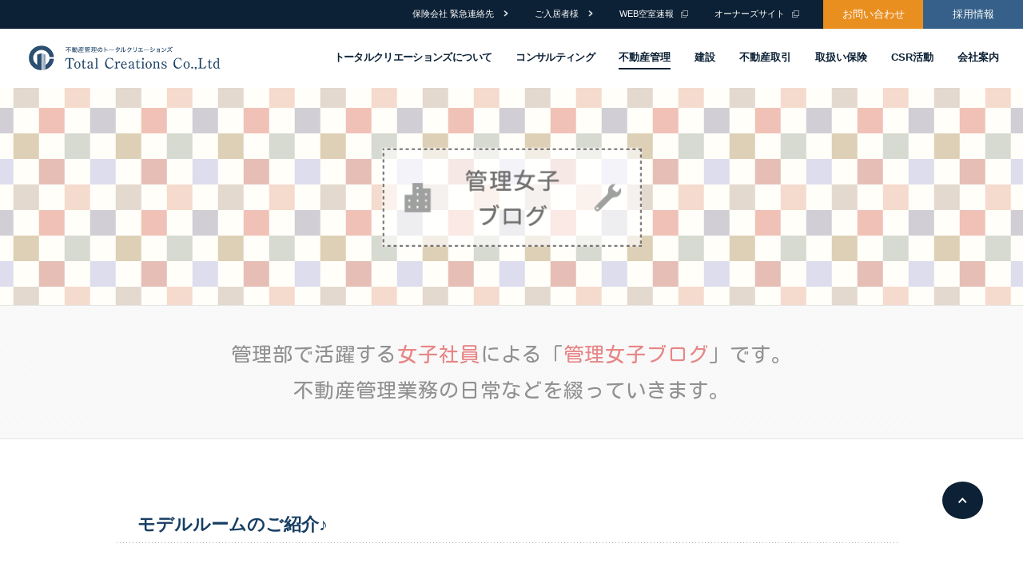

--- FILE ---
content_type: text/html; charset=UTF-8
request_url: https://www.total-jp.com/management/joshi/page/2/
body_size: 6609
content:

<!DOCTYPE html>
<html lang="ja">

<head prefix="og: http://ogp.me/ns# fb: http://ogp.me/ns/fb#">
	<meta charset="UTF-8">
	<meta http-equiv="X-UA-Compatible" content="IE=edge">
	<title>管理女子ブログ│不動産管理のトータルクリエーションズ</title>
	<meta name="description" content="管理部女子社員の日常を綴る「管理女子ブログ」です。">
	<meta name="keywords" content="不動産,不動産管理,不動産情報,管理女子,女子,女子社員,女性社員,ブログ,スタッフブログ,大阪,天満橋">
	<meta property="og:type" content="website">
<meta property="og:url" content="https://www.total-jp.com/management/joshi/">
<meta property="og:site_name" content="不動産なら株式会社トータルクリエーションズ">
<meta property="og:title" content="管理女子ブログ│不動産管理のトータルクリエーションズ">
<meta property="og:description" content="管理部女子社員の日常を綴る「管理女子ブログ」です。">
<meta property="og:image" content="https://www.total-jp.com/management/joshi/images/kanri_joshi01.jpg">
<meta property="fb:app_id" content="">

<meta name="viewport" content="width=device-width, initial-scale=1.0, minimum-scale=1.0, maximum-scale=1.0, user-scalable=no">
<meta name="format-detection" content="telephone=no,address=no,email=no">

<link rel="shortcut icon" href="/favicon.ico" type="image/vnd.microsoft.icon">
<link rel="icon" href="/favicon.ico" type="image/vnd.microsoft.icon">

<link rel="stylesheet" href="/shared/css/global.css?20191211">
<link rel="stylesheet" href="/shared/css/common.css">	<link rel="stylesheet" href="/management/joshi/css/index.css">
	<!--[if lt IE 9]><script src="/shared/js/html5shiv.js"></script><![endif]-->	<script>
  (function(i,s,o,g,r,a,m){i['GoogleAnalyticsObject']=r;i[r]=i[r]||function(){
  (i[r].q=i[r].q||[]).push(arguments)},i[r].l=1*new Date();a=s.createElement(o),
  m=s.getElementsByTagName(o)[0];a.async=1;a.src=g;m.parentNode.insertBefore(a,m)
  })(window,document,'script','https://www.google-analytics.com/analytics.js','ga');

  ga('create', 'UA-54262210-1', 'auto');
  ga('send', 'pageview');

</script>	<link href="https://fonts.googleapis.com/css?family=Kosugi+Maru&display=swap&subset=japanese" rel="stylesheet">
</head>

<body id="Management">
	<div id="Page">
		<header id="Header">
    <div class="inner">
        <div id="mobile-head">
            <h1 class="logo logo-wh"><a href="/"><img src="/shared/images/logo_wh.png" alt="不動産管理のトータルクリエーションズ"></a></h1>
            <h1 class="logo logo-nv"><a href="/"><img src="/shared/images/logo_nv.png" alt="不動産管理のトータルクリエーションズ"></a></h1>
            <div id="nav-toggle">
                <div>
                    <span></span>
                    <span></span>
                    <span></span>
                </div>
            </div>
        </div>
        <nav class="aside-pc pc-show">
            <ul class="type01">
				<li class="arrow insurance"><a href="/insurance/contact.html">保険会社 緊急連絡先</a></li>
                <li class="arrow"><a href="/occupier/" >ご入居者様</a></li>
				<li class="agentslink"><a href="javascript:void(0);" class="link">WEB空室速報</a></li>
                <li class="ownerslink"><a href="javascript:void(0);" class="link">オーナーズサイト</a></li>
            </ul>
            <ul class="type02">
                <li class="alpha"><a href="/contact/">お問い合わせ</a></li>
                <li class="mega alpha"><a href="javascript:void(0); return false;">採用情報</a>
                    <div class="mega-wrap">
                        <ul class="sub-pc">
                            <li>
                                <a href="/recruit/">
                                    <figure><img src="/shared/images/img_mega_recruit01.jpg" width="208" height="74" alt="採用情報"></figure>
                                    <p>採用情報</p>
                                </a></li>
                            <li>
                                <a href="/recruit/career.html">
                                    <figure><img src="/shared/images/img_mega_recruit02.jpg" width="208" height="74" alt="キャリア採用/募集要項"></figure>
                                    <p>キャリア採用/募集要項</p>
                                </a></li>
                            <li>
                                <a href="/recruit/fresh.html">
                                    <figure><img src="/shared/images/img_mega_recruit03.jpg" width="208" height="74" alt="新卒採用/募集要項"></figure>
                                    <p>新卒採用/募集要項</p>
                                </a></li>
                            <li>
                                <a href="/recruit/senior01.html">
                                    <figure><img src="/shared/images/img_mega_recruit04.jpg" width="208" height="74" alt="先輩社員の声 (A・Sさん)"></figure>
                                    <p>先輩社員の声 (A・Sさん)</p>
                                </a></li>
                            <li>
                                <a href="/recruit/senior02.html">
                                    <figure><img src="/shared/images/img_mega_recruit05.jpg" width="208" height="74" alt="先輩社員の声 (S・Gさん)"></figure>
                                    <p>先輩社員の声 (S・Gさん)</p>
                                </a></li>
                        </ul>
                    </div>
                </li>
            </ul>
        </nav>
        <nav id="Gnav">
            <p class="logo sp-show"><a href="/"><img src="/shared/images/logo_nv.png" alt="不動産管理のトータルクリエーションズ"></a></p>
            <ul class="nav cf">
                <li class="fix-list"><a href="/">HOME</a></li>
                <li class="nav01"><a href="/about/"><span class="shorten">トータルクリエーションズについて</span><span class="sp-show en">ABOUT</span></a></li>
                <li class="mega nav02"><a href="javascript:void(0); return false;"><span class="shorten">コンサルティング</span><span class="sp-show en">CONSULTING</span></a>
                    <div class="mega-wrap">
                        <ul class="sub-pc pc-show">
                            <li>
                                <a href="/consulting/">
                                    <figure><img src="/shared/images/img_mega_consul01.jpg" width="208" height="74" alt="コンサルティング事業部"></figure>
                                    <p>コンサルティング事業部</p>
                                </a></li>
                            <li>
                                <a href="/consulting/result.html">
                                    <figure><img src="/shared/images/img_mega_consul02.jpg" width="208" height="74" alt="コンサルティング実績"></figure>
                                    <p>コンサルティング実績</p>
                                </a></li>
                        </ul>
                    </div>
                    <ul class="sub-sp sp-show">
                        <li><a href="/consulting/">コンサルティング事業部</a></li>
                        <li><a href="/consulting/result.html">コンサルティング実績</a></li>
                    </ul>
                </li>
                <li class="mega nav03"><a href="javascript:void(0); return false;">不動産管理<span class="sp-show en">SUPPORT</span></a>
                    <div class="mega-wrap">
                        <ul class="sub-pc pc-show cf">
                            <li>
                                <a href="/management/">
                                    <figure><img src="/shared/images/img_mega_orner01.jpg" width="208" height="74" alt="トータルクリエーションズが選ばれる5つの理由"></figure>
                                    <p>トータルクリエーションズが<br>選ばれる5つの理由</p>
                                </a></li>
                            <li>
                                <a href="/management/service.html">
                                    <figure><img src="/shared/images/img_mega_orner02.jpg" width="208" height="74" alt="信頼の不動産管理"></figure>
                                    <p>信頼の不動産管理</p>
                                </a></li>
                            <li>
                                <a href="/management/result.html">
                                    <figure><img src="/shared/images/img_mega_orner03.jpg" width="208" height="74" alt="当社管理物件"></figure>
                                    <p>当社管理物件</p>
                                </a></li>
							<li>
                                <a href="/management/joshi/">
                                    <figure><img src="/shared/images/img_mega_orner04.jpg" width="208" height="74" alt="管理女子ブログ"></figure>
                                    <p>管理女子ブログ</p>
                                </a></li>
                        </ul>
                    </div>
                    <ul class="sub-sp sp-show">
                        <li><a href="/management/">トータルクリエーションズが選ばれる5つの理由</a></li>
                        <li><a href="/management/service.html">信頼の不動産管理</a></li>
                        <li><a href="/management/result.html">当社管理物件</a></li>
						<li><a href="/management/joshi/">管理女子ブログ</a></li>
                    </ul>
                </li>
                <li class="mega nav04"><a href="javascript:void(0); return false;">建設<span class="sp-show en">CONSTRUCTIOIN</span></a>
                    <div class="mega-wrap">
                        <ul class="sub-pc pc-show">
                            <li>
                                <a href="/construction/">
                                    <figure><img src="/shared/images/img_mega_construct01.jpg" width="208" height="74" alt="建設事業部"></figure>
                                    <p>建設事業部</p>
                                </a></li>
                            <li>
                                <a href="/construction/result.html">
                                    <figure><img src="/shared/images/img_mega_construct02.jpg" width="208" height="74" alt="施工実績"></figure>
                                    <p>施工実績</p>
                                </a></li>
                            <li>
                                <a href="/construction/voice/">
                                    <figure><img src="/shared/images/img_mega_construct03.jpg" width="208" height="74" alt="担当者の声"></figure>
                                    <p>担当者の声</p>
                                </a></li>
                        </ul>
                    </div>
                    <ul class="sub-sp sp-show">
                        <li><a href="/construction/">建設事業部</a></li>
                        <li><a href="/construction/result.html">施工実績</a></li>
                        <li><a href="/construction/voice/">担当者の声</a></li>
                    </ul>
                </li>
                <li class="nav05"><a href="/transaction/">不動産取引<span class="sp-show en">TRANSACTION</span></a></li>
                <li class="nav06"><a href="/insurance/">取扱い保険<span class="sp-show en">INSURANCE</span></a></li>
                <li class="nav07"><a href="/csr/">CSR活動<span class="sp-show en">CSR</span></a></li>
                <li class="mega nav08"><a href="javascript:void(0); return false;">会社案内<span class="sp-show en">COMPANY PROFILE</span></a>
                    <div class="mega-wrap">
                        <ul class="sub-pc pc-show">
                            <li>
                                <a href="/company/">
                                    <figure><img src="/shared/images/img_mega_company01.jpg" width="208" height="74" alt="会社概要"></figure>
                                    <p>会社概要</p>
                                </a></li>
                            <li>
                                <a href="/company/events/">
                                    <figure><img src="/shared/images/img_mega_company02.jpg?20211025" width="208" height="74" alt="ご案内"></figure>
                                    <p>ご案内</p>
                                </a></li>
                        </ul>
                    </div>
                    <ul class="sub-sp sp-show">
                        <li><a href="/company/">会社概要</a></li>
                        <li><a href="/company/events/">ご案内</a></li>
                    </ul>
                </li>
				<li class="nav09 sp-show arrow"><a href="/insurance/contact.html"><span class="marker">保険会社 緊急連絡先</span></a></li>
                <li class="nav09 sp-show arrow"><a href="/occupier/">ご入居者様</a></li>
                <li class="fix-list pc-show flist01 alpha"><a href="/contact/">お問い合わせ</a></li>
                <li class="fix-list pc-show flist02 mega alpha"><a href="javascript:void(0); return false;">採用情報</a>
                    <div class="mega-wrap">
                        <ul class="sub-pc rec cf">
                            <li>
                                <a href="/recruit/">
                                    <figure><img src="/shared/images/img_mega_recruit01.jpg" width="208" height="74" alt="採用情報"></figure>
                                    <p>採用情報</p>
                                </a></li>
                            <li>
                                <a href="/recruit/career.html">
                                    <figure><img src="/shared/images/img_mega_recruit02.jpg" width="208" height="74" alt="キャリア採用/募集要項"></figure>
                                    <p>キャリア採用/募集要項</p>
                                </a></li>
                            <li>
                                <a href="/recruit/fresh.html">
                                    <figure><img src="/shared/images/img_mega_recruit03.jpg" width="208" height="74" alt="新卒採用/募集要項"></figure>
                                    <p>新卒採用/募集要項</p>
                                </a></li>
                            <li>
                                <a href="/recruit/senior01.html">
                                    <figure><img src="/shared/images/img_mega_recruit04.jpg" width="208" height="74" alt="先輩社員の声 (A・Sさん)"></figure>
                                    <p>先輩社員の声 (A・Sさん)</p>
                                </a></li>
                            <li>
                                <a href="/recruit/senior02.html">
                                    <figure><img src="/shared/images/img_mega_recruit05.jpg" width="208" height="74" alt="先輩社員の声 (S・Gさん)"></figure>
                                    <p>先輩社員の声 (S・Gさん)</p>
                                </a></li>
                        </ul>
                    </div>
                </li>
            </ul>
            <div class="sp-show">
				<ul class="aside-sp cf">
					<li class="agentslink"><a href="javascript:void(0);" class="link">WEB空室速報</a></li>
					<li class="ownerslink"><a href="javascript:void(0);" class="link">オーナーズサイト</a></li>
                </ul>
                <p class="inq"><a href="/contact/">お問い合わせフォーム</a></p>
                <p class="recruit"><a href="/recruit/"><img src="/shared/images/bnr_recruit.jpg" alt="採用情報"></a></p>
            </div>
            <!-- //#gnav --></nav>
    </div>
    <div class="gnav-overlay"><!-- .gnav-overlay // --></div>
    <!-- #Header // --></header>
		<div id="Content">
			<div id="Main">
				<section class="page-ttl">
					<div class="b-wrap">
						<h1 class="pc-show"><img src="/management/joshi/images/ttl_page_pc.png" width="300" alt="管理女子"></h1>
						<h1 class="sp-show"><img src="/management/joshi/images/ttl_page_sp.png" alt=""></h1>
					</div>
				</section>
				<section class="page-lead">
					<div class="b-wrap pc-show">
						<p>管理部で活躍する<span>女子社員</span>による「<span>管理女子ブログ</span>」です。<br>不動産管理業務の日常などを綴っていきます。</p>
					</div>
					<div class="b-wrap sp-show">
						<p>当社管理部で活躍する<span>女子社員</span>による<br>「<span>管理女子ブログ</span>」です。<br>不動産管理業務の日常などを綴っていきます。</p>
					</div>
				</section>
				<div class="b-wrap">
					<div id="pmjoshi_data">
						<div class="c_mainbox">
							<h1 class="ttl01">モデルルームのご紹介♪</h1>
							<div class="c_content">
								こんにちは<img style="margin-left: 3px;margin-right: 3px;vertical-align: middle" src="https://www.total-jp.com/cms/pm/wp-content/plugins/typepad-emoji-for-tinymce/icons/09/note.gif" width="16" height="16" /><br />
<br />
まだまだ暑い日が続いていますが、体調崩されてませんでしょうか<img style="margin-left: 3px;margin-right: 3px;vertical-align: middle" src="https://www.total-jp.com/cms/pm/wp-content/plugins/typepad-emoji-for-tinymce/icons/07/wobbly.gif" width="16" height="16" /><br />
<br />
早く秋らしくなってほしいですね<img style="margin-left: 3px;margin-right: 3px;vertical-align: middle" src="https://www.total-jp.com/cms/pm/wp-content/plugins/typepad-emoji-for-tinymce/icons/08/sweat01.gif" width="16" height="16" /><br />
<br />
秋といえば食欲の秋<img style="margin-left: 3px;margin-right: 3px;vertical-align: middle" src="https://www.total-jp.com/cms/pm/wp-content/plugins/typepad-emoji-for-tinymce/icons/10/sign03.gif" width="16" height="16" />さつまいもや栗やカボチャ<img style="margin-left: 3px;margin-right: 3px;vertical-align: middle" src="https://www.total-jp.com/cms/pm/wp-content/plugins/typepad-emoji-for-tinymce/icons/10/sign03.gif" width="16" height="16" />スイーツがおいしい季節です…<img style="margin-left: 3px;margin-right: 3px;vertical-align: middle" src="https://www.total-jp.com/cms/pm/wp-content/plugins/typepad-emoji-for-tinymce/icons/07/lovely.gif" width="16" height="16" /><img style="margin-left: 3px;margin-right: 3px;vertical-align: middle" src="https://www.total-jp.com/cms/pm/wp-content/plugins/typepad-emoji-for-tinymce/icons/11/cake.gif" width="16" height="16" /><img style="margin-left: 3px;margin-right: 3px;vertical-align: middle" src="https://www.total-jp.com/cms/pm/wp-content/plugins/typepad-emoji-for-tinymce/icons/03/cafe.gif" width="16" height="16" /><br />
<br />
&nbsp;<br />
<br />
さて、今日は管理女子のお仕事を少しご紹介しちゃいます<img style="margin-left: 3px;margin-right: 3px;vertical-align: middle" src="https://www.total-jp.com/cms/pm/wp-content/plugins/typepad-emoji-for-tinymce/icons/07/happy02.gif" width="16" height="16" /><br />
<br />
管理女子では、物件を管理するチームと、入居の受付チームに分かれており、わたしは入居受付のチームで日々お仕事をしています<img style="margin-left: 3px;margin-right: 3px;vertical-align: middle" src="https://www.total-jp.com/cms/pm/wp-content/plugins/typepad-emoji-for-tinymce/icons/06/heart04.gif" width="16" height="16" /><br />
<br />
&nbsp;<br />
<br />
入居受付チームでは、入居手続きの他にも、どうすればお部屋がよりよく見えるか、お客様が興味を持ってくださるかなど、日々頭を悩ませています<img style="margin-left: 3px;margin-right: 3px;vertical-align: middle" src="https://www.total-jp.com/cms/pm/wp-content/plugins/typepad-emoji-for-tinymce/icons/07/think.gif" width="16" height="16" /><br />
<br />
&nbsp;<br />
<br />
今日は、内覧してくださるお客様がお部屋のイメージを持ちやすいよう、空室にモデル家具を置いてみました<img style="margin-left: 3px;margin-right: 3px;vertical-align: middle" src="https://www.total-jp.com/cms/pm/wp-content/plugins/typepad-emoji-for-tinymce/icons/09/shine.gif" width="16" height="16" /><br />
<br />
&nbsp;<br />
<br />
&nbsp;<br />
<br />
&nbsp;<br />
<br />
<img class="alignnone wp-image-23 size-full" src="https://www.total-jp.com/cms/pm/wp-content/uploads/sites/5/2019/11/2.jpg" alt="" width="800" height="600" /><br />
<br />
&nbsp;<br />
<br />
どうですか<img style="margin-left: 3px;margin-right: 3px;vertical-align: middle" src="https://www.total-jp.com/cms/pm/wp-content/plugins/typepad-emoji-for-tinymce/icons/10/sign03.gif" width="16" height="16" />このオシャレな感じ<img style="margin-left: 3px;margin-right: 3px;vertical-align: middle" src="https://www.total-jp.com/cms/pm/wp-content/plugins/typepad-emoji-for-tinymce/icons/06/heart04.gif" width="16" height="16" /><br />
<br />
いいですよね～住みたくなっちゃいますよね～<img style="margin-left: 3px;margin-right: 3px;vertical-align: middle" src="https://www.total-jp.com/cms/pm/wp-content/plugins/typepad-emoji-for-tinymce/icons/07/confident.gif" width="16" height="16" /><br />
<br />
このお部屋は床が茶色い落ち着いた雰囲気なので、家具も落ち着いたものをチョイスしてます。<br />
<br />
&nbsp;<br />
<br />
明るめの床のお部屋だと、こんな感じ⇓<br />
<br />
&nbsp;<br />
<br />
<img class="alignnone size-full wp-image-24" src="https://www.total-jp.com/cms/pm/wp-content/uploads/sites/5/2019/11/3.jpg" alt="" width="800" height="533" /><br />
<br />
&nbsp;<br />
<br />
&nbsp;<br />
<br />
どうですか～<img style="margin-left: 3px;margin-right: 3px;vertical-align: middle" src="https://www.total-jp.com/cms/pm/wp-content/plugins/typepad-emoji-for-tinymce/icons/10/sign02.gif" width="16" height="16" />お引越ししたくなってきましたか<img style="margin-left: 3px;margin-right: 3px;vertical-align: middle" src="https://www.total-jp.com/cms/pm/wp-content/plugins/typepad-emoji-for-tinymce/icons/10/sign02.gif" width="16" height="16" /><img style="margin-left: 3px;margin-right: 3px;vertical-align: middle" src="https://www.total-jp.com/cms/pm/wp-content/plugins/typepad-emoji-for-tinymce/icons/07/smile.gif" width="16" height="16" /><br />
<br />
わたしも自分のお部屋の模様替えの参考にしまーすっ<img style="margin-left: 3px;margin-right: 3px;vertical-align: middle" src="https://www.total-jp.com/cms/pm/wp-content/plugins/typepad-emoji-for-tinymce/icons/07/catface.gif" width="16" height="16" />笑<br />
<br />
&nbsp;<br />
<br />
こんな感じで、入居受付チームでは、最新の流行を取り入れたお部屋のデコレーションなどにも取り組んでいます<img style="margin-left: 3px;margin-right: 3px;vertical-align: middle" src="https://www.total-jp.com/cms/pm/wp-content/plugins/typepad-emoji-for-tinymce/icons/07/happy01.gif" width="16" height="16" /><br />
<br />
お引越しのご相談もお気軽にどうぞ<img style="margin-left: 3px;margin-right: 3px;vertical-align: middle" src="https://www.total-jp.com/cms/pm/wp-content/plugins/typepad-emoji-for-tinymce/icons/09/notes.gif" width="16" height="16" /><br />
<br />
&nbsp;<br />
<br />
&nbsp;<br />
<br />
&nbsp;<br />
<br />
&nbsp;<br />
<br />
最後までお読みいただきありがとうございました<img style="margin-left: 3px;margin-right: 3px;vertical-align: middle" src="https://www.total-jp.com/cms/pm/wp-content/plugins/typepad-emoji-for-tinymce/icons/06/heart02.gif" width="16" height="16" />							</div>
														<nav class="c_nav">
								<ul>
									<li class="prev"><a href="/management/joshi/page/1/" class="pc-show">PREV</a><a href="/management/joshi/page/1/" class="sp-show"><</a></li>
<li><a href="/management/joshi/page/1/" class="pc-show">1</a></li>
<li><span class="current">2</span></li>
<li><a href="/management/joshi/page/3/" class="pc-show">3</a></li>
<li><a href="/management/joshi/page/4/" class="pc-show">4</a></li>
<li><span class="dots pc-show">…</span></li>
<li><a href="/management/joshi/page/84/" class="pc-show">84</a></li>
<li class="next"><a href="/management/joshi/page/3/" class="pc-show">NEXT</a><a href="/management/joshi/page/3/" class="sp-show">></a></li>
<li class="next last"><a href="/management/joshi/page/84/" class="sp-show">>></a></li>
								</ul>
							</nav>
													</div>
					</div>
				</div>
			</div>
		</div>
		<div class="footer-inq"><div class="b-wrap">
	<p class="ttl"><img src="/shared/images/footer_ttl_contact_pc.png" width="299" height="27" alt="" class="pc-show"><img src="/shared/images/footer_ttl_contact_sp.png" alt="" class="sp-show"></p>
	<p class="txt">不動産・建築に関することは何でもお気軽にご相談ください。</p>
	<div class="tel">
        <a href="tel:0662426755">
            <p>【大阪本社】</p>
            <p class="num">06-6242-6755</p>
            <p class="call o_call sp-show">発信</p>
        </a>
        <a href="tel:0365508997">
            <p>【東京本店】</p>
            <p class="num">03-6550-8997</p>
            <p class="call t_call sp-show">発信</p>
        </a>
        <p class="time">受付時間 9:30～18:00</p>
    </div>
	<p class="inq alpha">
        <a href="/contact/">
            メールでのお問い合わせは<br>こちらのフォームから
        </a>
    </p>
	<p class="recruit alpha"><a href="/recruit/"><img src="/shared/images/bnr_recruit.jpg" alt="採用情報"></a></p>
</div></div>
		<footer id="Footer">
    <div class="footer-nav pc-show">
        <nav class="b-wrap cf">
            <div class="block">
                <p class="gap01"><a href="/about/">トータルクリエーションズについて</a></p>
                <p class="gap02"><a href="/csr/">CSR活動</a></p>
                <dl class="gap03">
                    <dt>会社案内</dt>
                    <dd><ul>
                            <li><a href="/company/">会社概要</a>
                                <ul class="child">
                                    <li><a href="/company/link.html">リンク</a></li>
                                </ul></li>
                            <li><a href="/company/events/">ご案内</a></li>
                        </ul></dd>
                </dl>
            </div>
            <div class="block">
                <dl class="gap01">
                    <dt>コンサルティング</dt>
                    <dd><ul>
                            <li><a href="/consulting/">コンサルティング事業部</a></li>
                            <li><a href="/consulting/result.html">コンサルティング実績</a></li>
                        </ul></dd>
                </dl>
                <dl class="gap02">
                    <dt>不動産管理</dt>
                    <dd><ul>
                            <li><a href="/management/">トータルクリエーションズが<br>選ばれる5つの理由</a></li>
                            <li><a href="/management/service.html">信頼の不動産管理</a></li>
                            <li><a href="/management/result.html">当社管理物件</a></li>
							<li><a href="/management/joshi/">管理女子ブログ</a></li>
                        </ul></dd>
                </dl>
                <dl class="gap03">
                    <dt>建設</dt>
                    <dd><ul>
                            <li><a href="/construction/">建設事業部</a></li>
                            <li><a href="/construction/result.html">施工実績</a></li>
                            <li><a href="/construction/voice/">担当者の声</a></li>
                        </ul></dd>
                </dl>
                <dl>
                    <dt>採用情報</dt>
                    <dd><ul>
                            <li><a href="/recruit/">採用情報</a></li>
                            <li><a href="/recruit/career.html">キャリア採用/募集要項</a></li>
                            <li><a href="/recruit/fresh.html">新卒採用/募集要項</a></li>
                            <li><a href="/recruit/senior01.html">先輩社員の声 (A・Sさん)</a></li>
                            <li><a href="/recruit/senior02.html">先輩社員の声 (S・Gさん)</a></li>
                        </ul></dd>
                </dl>
            </div>
            <div class="block block-utility">
                <p class="gap01"><a href="/transaction/">不動産取引</a></p>
                <p class="gap02"><a href="/insurance/">取扱い保険</a></p>
                <p class="gap03"><a href="/contact/">お問い合わせ</a></p>
            </div>
        </nav>
    </div>
    <div class="footer-btm">
        <div class="b-wrap">
            <nav>
                <ul>
                    <li><a href="/privacy/">個人情報取り扱いについて</a></li>
                    <li><a href="/sitemap/">サイトマップ</a></li>
					<li><a href="/insurance/contact.html">保険会社 緊急連絡先</a></li>
                    <li><a href="/occupier/">ご入居者様</a></li>
					<li class="agentslink"><a href="javascript:void(0);" class="link">WEB空室速報</a></li>
                    <li class="ownerslink"><a href="javascript:void(0);" class="link">オーナーズサイト</a></li>
                </ul>
            </nav>
            <p class="logo"><a href="/"><img src="/shared/images/logo_wh.png" alt=""></a></p>
            <p class="copy"><small>Copyright 2020 Total Creations Co.,Ltd.</small></p>
        </div>
    </div>
    <!-- #Footer // -->
</footer>
		<div id="Pagetop">
	<p class="alpha"><a href="javascript:void(0);"><img src="/shared/images/ico_pagetop.png" alt=""></a></p>
</div>
	</div>
	<script src="/shared/js/jquery-1.10.0.min.js"></script>
<script src="/shared/js/jquery.plugins.js"></script>
<script src="/shared/js/library2.0.6.js?20210922"></script>
<script src="/shared/js/velocity.min.js"></script>
<script src="/shared/js/velocity.easeplus.min.js"></script>
<script src="/shared/js/jquery.matchHeight-min.js"></script>
<script src="/shared/js/common.js?20231205"></script>
	<script>
		$(function() {
			Library.active($('#Gnav').find('.nav03'), {
				type: 'text'
			});
		});

	</script>
</body>

</html>


--- FILE ---
content_type: text/css
request_url: https://www.total-jp.com/shared/css/global.css?20191211
body_size: 6904
content:
@charset "utf-8";

/**
 *
 *  サイト共通
 *
 */

/*--------------------------------------------------------------------------
   reset
---------------------------------------------------------------------------*/

html,body,div,span,object,iframe,h1,h2,h3,h4,h5,h6,p,blockquote,pre,abbr,address,cite,code,del,dfn,em,img,ins,kbd,q,samp,small,strong,
sub,sup,var,b,i,dl,dt,dd,ol,ul,li,fieldset,form,label,legend,table,caption,tbody,tfoot,thead,tr,th,td,article,aside,canvas,details,
figcaption,figure,footer,header,hgroup,menu,nav,section,summary,time,mark,audio,video{margin:0;padding:0;border:0;outline:0;font-size:100%;vertical-align:baseline;background:transparent;}
body{line-height:0;}
article,aside,details,figcaption,figure,footer,header,hgroup,menu,nav,section{display:block;}
ol,ul{list-style:none;}
blockquote,q{quotes:none;}
blockquote:before,blockquote:after,q:before,q:after{content:'';content:none;}
a{margin:0;padding:0;font-size:100%;vertical-align:baseline;background:transparent;}
ins{background-color:#ff9;color:#000;text-decoration:none;}
mark{background-color:#ff9;color:#000;font-style:italic;font-weight:bold;}
img{border:0;vertical-align:top;}
em{font-style:italic;}
del{text-decoration:line-through;}
abbr[title],dfn[title]{border-bottom:1px dotted;cursor:help;}
table{border-collapse:collapse;border-spacing:0;}
hr{display:block;height:1px;border:0;border-top:1px solid #ccc;margin:0;padding:0;}
input,select,textarea{font-family:inherit;font-style:inherit;font-weight:inherit;font-size:100%;margin:0;padding:0;vertical-align:middle;}
input:focus,textarea:focus,select:focus{outline:none;}


/*--------------------------------------------------------------------------
   html
---------------------------------------------------------------------------*/

html{
	overflow-y: scroll;
}


/*--------------------------------------------------------------------------
   body
---------------------------------------------------------------------------*/

body{
	/*min-width: 1024px;*/
	color: #333;
	font-family: 'ヒラギノ角ゴ ProN W3',"Hiragino Kaku Gothic ProN","ヒラギノ角ゴ Pro W3","Hiragino Kaku Gothic Pro","メイリオ","Meiryo","ＭＳ Ｐゴシック","MS PGothic",Sans-Serif;
	font-size: 12px;
	font-size: 75%\9;
	line-height: 1.8;
	-webkit-text-size-adjust: 100%;
	-moz-text-size-adjust: none;
	-ms-text-size-adjust: 100%;
	text-size-adjust: 100%;
}
@media screen and (-ms-high-contrast: active),(-ms-high-contrast: none){
  body{font-size:75%;}
}


/* media query -> sp
=================================================================*/
@media screen and (max-width: 767px){
	body{
		max-width: 100%;
		min-width: 320px;
		width: auto;
		line-height: 1.5;
	}
}


/*--------------------------------------------------------------------------
   base link
---------------------------------------------------------------------------*/

a{
	outline: none;
	-webkit-tap-highlight-color: rgba(0,0,0,0);
	-webkit-transition: all .6s ease;
	transition: all .6s ease;
	-webkit-transition-property: opacity;
	transition-property: opacity;
}
a:link,
a:visited{
	color: #333;
	text-decoration: none;
}
.mode-pc a:hover{
	color: #333;
	text-decoration: none;
	outline: none;
}
a:active{
	outline: none;
}


/*--------------------------------------------------------------------------
   Container
---------------------------------------------------------------------------*/
#Page{
	min-width: 1280px;
}
#Page.fixed {
	padding-top: 110px;
}
#Index #Page.fixed {
	padding-top: 0;
}
/* media query -> sp
=================================================================*/
@media screen and (max-width: 767px){
	#Page{
		position: relative;
		min-width: 100%;
	}
}

/*--------------------------------------------------------------------------
   Header
---------------------------------------------------------------------------*/
#Header{
	width: 100%;
	min-width: 1280px;
	z-index: 99;
	position: relative;
}
#Page.fixed #Header{
	position: fixed;
	height: 72px;
	background: #173e63;
	z-index: 99;
        opacity: 0;
}

#Header .inner{
	height: 110px;
}
#Page.fixed #Header .inner{
	width: 1110px;
	height: auto;
	margin: 0 auto;
}

/* media query -> sp
=================================================================*/
@media screen and (max-width: 767px){
	#Header{
		min-width: 100%;
	}
	#Page.fixed #Header{
		position: static;
	}

	#Header .inner{
		position: relative;
		top: inherit;
		left: inherit;
		width: auto;
		height: 51px;
		margin-left: 0;
		background: #173e63;
	}
	.normal #Header{
		height: 72px;
	}
}


/* ページヘッダnavi（PCのみ）
-----------------------------------------------------------------*/
#Header .aside-pc{
	position: relative;
	height: 36px;
	background: #0c2135;
	color: #fff;
}
#Page.fixed #Header .aside-pc{
	display: none;
}
#Header .aside-pc .type01 li{
	display: inline-block;
}
#Header .aside-pc .type01{
	text-align: right;
	margin-right: 280px;
}
#Header .aside-pc .type01 li{
	margin-left: 30px;
	padding-top: 8px;
	font-size: 92%;
}
#Header .aside-pc .type01 li a{
	padding-right: 18px;
	background: url(../images/ico_blank01.png) no-repeat 100% 50%;
}
#Header .aside-pc .type01 li.arrow a{
	padding-right: 18px;
	background: url(../images/ico_arrow01.png) no-repeat 100% 50%;
	background-size: 6px auto;
}

#Header .aside-pc .type02{
	position: absolute;
	top: 0;
	right: 0;
	z-index: 88;
}
#Header .aside-pc .type02 li.alpha{
	display: table-cell;
	width: 125px;
	font-size: 109%;
	text-align: center;
}
#Header .aside-pc .type02 li.alpha>a{
	display: block;
	height: 30px;
	padding-top: 6px;
}
#Header .aside-pc .type02 li.alpha:first-child>a{
	background: #e98f20;
}
#Header .aside-pc .type02 li.alpha:last-child>a{
	background: #366089;
}

/* a&hover */
#Header .aside-pc a{
	color: #fff;
}
#Header .aside-pc .type01 li a:hover{
	text-decoration: underline;
}

/* 採用メガメニュー */
#Header .aside-pc li.mega .sub-pc{
	position: absolute;
	top: 36px;
	right: 0;
	height: 150px;
	padding: 30px 10px 0 20px;
	background: #2e6297;
	box-sizing: border-box;
	z-index: 10;
	visibility: hidden;
	opacity: 0;
	-webkit-transition: all .2s ease;
	transition: all .2s ease;
	display: none;
}
#Header .aside-pc li.mega.hover .sub-pc{
	top: 36px;
	visibility: visible;
	opacity: 1;
}
#Header .aside-pc .sub-pc li{
	display: table-cell;
	width: 208px;
	padding-right: 20px;
}
#Header .aside-pc .sub-pc li figure{
	width: 208px;
	height: 74px;
	overflow: hidden;
	box-sizing: border-box;
}
#Header .aside-pc .sub-pc li a figure img{
	-webkit-transition: -webkit-transform .8s cubic-bezier(0.25, 0.46, 0.45, 0.94);
	transition: transform .8s cubic-bezier(0.25, 0.46, 0.45, 0.94);
}
#Header .aside-pc .sub-pc li a:hover figure img{
	-webkit-transform: scale(1.05, 1.05);
	transform: scale(1.05, 1.05);
}
#Header .aside-pc .sub-pc li p{
	position: relative;
	margin-top: 5px;
	padding-right: 20px;
	font-size: 109%;
	text-align: left;
}
#Header .aside-pc .sub-pc li p:after{
	content: '';
	position: absolute;
	top: 8px;
	right: 3px;
	width: 6px;
	height: 10px;
	background: url(../images/ico_arrow01.png) no-repeat;
	background-size: 6px auto;
}
#Header .aside-pc .sub-pc li a:hover p{
	text-decoration: underline !important;
}


/* ロゴ
-----------------------------------------------------------------*/
#Header .logo{
	position: absolute;
	top: 57px;
	left: 36px;
}
#Header .logo img{
	width: 240px;
	height: auto;
}
#Header .logo.logo-wh{
	display: none;
}

#Page.fixed #Header .logo{
	display: none;
}

/* media query -> sp
=================================================================*/
@media screen and (max-width: 768px){
	#Header .logo{
		top: 13px;
		left: 15px;
		z-index: 88;
	}
	#Header .logo.logo-wh{
		display: block;
	}
	#Header .logo.logo-nv{
		display: none;
	}
	#Header .logo img{
		width: 200px;
		height: auto;
	}
}

/* グローバルナビ
-----------------------------------------------------------------*/
#Gnav{
	position: absolute;
	top: 60px;
	right: 30px;
}
#Gnav a{
	color: #0c2135;
}
#Gnav .nav>li{
	float: left;
	padding-bottom: 8px;
	margin-left: 30px;
	font-size: 109%;
	font-weight: bold;
	height: 52px;
	letter-spacing: 0;
}
#Gnav .fix-list{
	display: none;
}

/* Btn Hover */
.mode-pc #Gnav .nav>li>a:hover,
#Gnav .nav>li.active>a,
#Gnav li.mega.hover>a{
	color: #0c2135;
	text-decoration: none;
}
#Gnav .nav>li>a {
	position: relative;
}
#Gnav .nav>li>a:after ,
#Gnav li.mega>a:after {
	position: absolute;
	content: '';
	display: block;
	width: 100%;
	height: 2px;
	bottom: 0;
	-webkit-transition: all 0.3s ease;
	-moz-transition: all 0.3s ease;
	transition: all 0.3s ease;
	-webkit-transition-property:bottom;
	-moz-transition-property:bottom;
	transition-property:bottom;
}
.mode-pc #Gnav .nav>li>a:hover:after,
#Gnav .nav>li.active>a:after,
#Gnav li.mega.hover>a:after {
	background: #0c2135;
	bottom: -8px;
	cursor: default;
}
@media all and (-ms-high-contrast:none){
	*::-ms-backdrop, .fixed #Gnav .nav>li>a:after ,
	.fixed #Gnav .nav>li>a:after ,
	.fixed #Gnav li.mega>a:after{
		height: 4px;
	}
}


/* メガメニュー */
#Gnav li.mega .sub-pc{
	position: absolute;
	top: 38px;
	/*left: 50%;
	height: 158px;*/
	padding: 30px 0 20px 30px;
	background: #0c2135;
	box-sizing: border-box;
	z-index: 10;
	visibility: hidden;
	opacity: 0;
	-webkit-transition: all .2s ease;
	transition: all .2s ease;
	display: none;
}
#Gnav li.mega .sub-pc:before{
	content: '';
	position: absolute;
	top: -8px;
	left: 48.5%;
	width: 0;
	height: 0;
	border-style: solid;
	border-width: 0 7px 8px 7px;
	border-color: transparent transparent #0c2135 transparent;
}

#Gnav li.mega.hover .sub-pc{
	top: 48px;
	visibility: visible;
	opacity: 1;
}
#Gnav li.mega.nav02 .sub-pc{left: 65px;}
#Gnav li.mega.nav03 .sub-pc{left: -120px;}
#Gnav li.mega.nav04 .sub-pc{left: -20px;}
#Gnav li.mega.nav08 .sub-pc{right: -30px;}
#Gnav li.mega.nav02 .sub-pc:before{}
#Gnav li.mega.nav03 .sub-pc:before{left: 54.5%;}
#Gnav li.mega.nav04 .sub-pc:before{left: 68.5%;}
#Gnav li.mega.nav08 .sub-pc:before{left: 88%;}

#Gnav .sub-pc li{
	float: left;
	width: 208px;
	margin-right: 30px;
}
#Gnav .sub-pc li figure{
	width: 208px;
	height: 74px;
	overflow: hidden;
	box-sizing: border-box;
}
#Gnav .sub-pc li a figure img{
	-webkit-transition: -webkit-transform .8s cubic-bezier(0.25, 0.46, 0.45, 0.94);
	transition: transform .8s cubic-bezier(0.25, 0.46, 0.45, 0.94);
}
#Gnav .sub-pc li a:hover figure img{
	-webkit-transform: scale(1.05, 1.05);
	transform: scale(1.05, 1.05);
}
#Gnav .sub-pc li p{
	position: relative;
	margin-top: 10px;
	padding-right: 20px;
	font-size: 109%;
	font-weight: normal;
	line-height: 1.4;
}
#Gnav .sub-pc li p:after{
	content: '';
	position: absolute;
	top: 35%;
	right: 6px;
	width: 6px;
	height: 10px;
	background: url(../images/ico_arrow01.png) no-repeat;
	background-size: 6px auto;
}
#Gnav .sub-pc li a{
	color: #fff;
}
#Gnav .sub-pc li a:hover p{
	text-decoration: underline !important;
}

/* fix */
.fixed #Gnav{
	position: relative;
	top: inherit;
	right: inherit;
	/*overflow: hidden;*/
}
.fixed #Gnav ul.nav>li>a{
	color: #fff !important;
	display: inline-block;
	padding-top: 26px;
	height: 72px;
	box-sizing: border-box;
}
.fixed #Gnav a:hover{
	color: #fff;
}
.fixed #Gnav .nav>li{
	height: auto;
	margin-left: 22px;
	padding-bottom: 18px;
}
.fixed #Gnav .nav>li:first-child{
        margin-left: 5px;
}
.fixed #Gnav .nav>li.shorten,
.fixed #Gnav .nav>li .shorten{
	letter-spacing: -.08em;
}

.mode-pc .fixed #Gnav .nav>li>a:after,
.fixed #Gnav .nav>li>a:after,
.fixed #Gnav li.mega>a:after {
	bottom: 25px;
}

.mode-pc .fixed #Gnav .nav>li>a:hover:after,
.fixed #Gnav .nav>li.active>a:after,
.fixed #Gnav li.mega.hover>a:after {
	background: #fff;
	bottom: 20px;
	height: 2px;
}

.fixed #Gnav .nav .fix-list{
	display: block;
}
.fixed #Gnav .nav .flist01{
	margin: 0 0 0 17px;
}
@media all and (-ms-high-contrast:none){
  *::-ms-backdrop, .fixed #Gnav .nav .flist01{
		margin: 0 0 0 15px;
	}
}
.fixed #Gnav .nav .flist02{
	margin: 0;
}
.fixed #Gnav .nav .flist01 a{
	display: block;
	width: 108px;
	height: 72px;
	padding-top: 26px;
	background: #e98f20;
	text-align: center;
	box-sizing: border-box;
}
.fixed #Gnav .nav .flist02>a{
	display: block;
	width: 80px;
	height: 72px;
	background: #366089;
	text-align: center;
	box-sizing: border-box;
}
.fixed #Gnav .nav .flist01>a:after ,
.fixed #Gnav .nav .flist02>a:after {
	content: none;
}

.fixed #Gnav li.mega .sub-pc{
	top: 90px;
}
.fixed #Gnav li.mega.hover .sub-pc{
	top: 90px;
}
.fixed #Gnav li.mega.nav02 .sub-pc{left: 78px;}
.fixed #Gnav li.mega.nav03 .sub-pc{left: 55px;}
.fixed #Gnav li.mega.nav04 .sub-pc{left: 122px;}
.fixed #Gnav li.mega.nav08 .sub-pc{right: 0;}
.fixed #Gnav li.mega.nav02 .sub-pc:before{}
.fixed #Gnav li.mega.nav03 .sub-pc:before{left: 38%;}
.fixed #Gnav li.mega.nav04 .sub-pc:before{left: 50%;}
.fixed #Gnav li.mega.nav08 .sub-pc:before{left: 40%;}

/* メガ 採用 */
.fixed #Gnav li.mega .sub-pc.rec{
	position: absolute;
	top: 72px;
	right: -65px;
	height: 150px;
	margin-left: -150px;
	padding: 26px 0 0 20px;
	background: #2e6297;
	box-sizing: border-box;
	z-index: 10;
	visibility: hidden;
	opacity: 0;
	-webkit-transition: all .2s ease;
	transition: all .2s ease;
	display: none;
}
.fixed #Gnav li.mega.hover .sub-pc.rec{
	top: 72px;
	visibility: visible;
	opacity: 1;
}
.fixed #Gnav .sub-pc.rec:before{
	content: none;
}
.fixed #Gnav .sub-pc.rec li{
	margin-right: 20px;
}
.fixed #Gnav .sub-pc.rec li a{
	width: auto;
}
.fixed #Gnav .sub-pc.rec li p{
	text-align: left;
}


/* サブメニュ */
#Gnav .aside{
	position: absolute;
	top: -33px;
	right: 0;
	font-size: 12px;
}
#Gnav .aside li a{
	display: block;
	padding: 5px 23px 5px 10px;
	border: 1px solid #fff;
	background: url(/shared/images/ico_blank01.png) no-repeat 90% 50%;
	color: #fff;
	line-height: 1;
	-webkit-transition: all .2s ease;
	transition: all .2s ease;
}
#Gnav .aside li a:hover{
	border: 1px solid rgba(255,255,255,0.8);
	color: rgba(255,255,255,0.8);
	text-decoration: none;
}

/* スマホハンバーガ */
#nav-toggle{
	display: none;
	position: absolute;
	right: 0;
	top: 0;
	width: 22px;
	height: 17px;
	padding: 17px 15px;
	cursor: pointer;
	z-index: 101;
}
.open #nav-toggle{
	background: none;
}
#nav-toggle div{
	position: relative;
}
#nav-toggle span{
	display: block;
	position: absolute;
	height: 2px;
	width: 100%;
	background: #fff;
	left: 0;
	-webkit-transition: .35s ease-in-out;
	-moz-transition: .35s ease-in-out;
	transition: .35s ease-in-out;
}
.open #nav-toggle span{
	background: #173e63;
}
#nav-toggle span:nth-child(1){
	top: 0;
}
#nav-toggle span:nth-child(2){
	top: 6px;
}
#nav-toggle span:nth-child(3){
	top: 12px;
}
/* media query -> sp
=================================================================*/
@media screen and (max-width: 767px){
	#mobile-head{
		position: relative;
		width: 100%;
	}
	#Gnav{
		position: absolute;
		top: -1200px;/* 開いてないときは画面外に配置 */
		/*top: 0;*/
		right: 0;
		background-color: #fff;
		width: 100%;
		padding: 65px 0 50px 0;
		z-index: 800;
	}
	.normal #Gnav{
		top: -1200px;
	}
	#Gnav.act{
		-webkit-transition: .5s ease-in-out;
		-moz-transition: .5s ease-in-out;
		transition: .5s ease-in-out;
	}

	#Gnav .nav{
		list-style: none;
		position: static;
		right: 0;
		bottom: 0;
	}
	#Gnav .nav>li{
		float: none;
		margin-left: 0;
		padding: 0;
		border-bottom: 1px dotted #7f7f7f;
		width: auto;
	}
	#Gnav .nav>li>a:hover,
	#Gnav .nav>li.active>a,
	#Gnav li.mega.hover>a{
		padding-bottom: 0;
		color: #173e63;
		background: none;
	}
	#Gnav .nav>li.active>a,
	#Gnav li.mega.open>a{
		color: #173e63 !important;
	}
	#Gnav .nav>li>a:after ,
	#Gnav li.mega>a:after {
		position: relative;
		content: none;
		display: block;
		width: auto;
		height: auto;
		bottom: inherit;
	}
	#Header #Gnav .nav>li>a{
		width: auto;
		display: block;
		color: #173e63;
		padding: 12px 0 12px 15px;
		background: url(/shared/images/ico_arrow03.png) no-repeat 95% 50%;
		background-size: 14px auto;
	}

	#Gnav .nav>li{
		height: auto !important;
	}
	#Gnav .nav>li span.en{
		font-size: 8px;
	}
	#Header #Gnav .nav>li.mega>a{
		background: url(/shared/images/ico_plus.png) no-repeat 95% 50%;
		background-size: 14px auto;
	}
	#Header #Gnav .nav>li.mega.open>a{
		background: url(/shared/images/ico_minus.png) no-repeat 95% 50%;
		background-size: 14px auto;
	}

	/* アコーディオン内 */
	#Gnav .sub-sp{
		overflow: hidden;
                max-height: 0;
		-webkit-transition: max-height .6s ease-in-out;
		-moz-transition: max-height .6s ease-in-out;
		transition: max-height .6s ease-in-out;
	}
	#Gnav .sub-sp a{
		display: block;
		width: auto;
		padding: 15px 25px 15px 25px;
		color: #173e63 !important;
		background: #f4f4f4 url(/shared/images/ico_arrow03.png) no-repeat 95% 50%;
		background-size: 14px auto;
		border-top: 1px dotted #7f7f7f;
	}
	#Gnav .sub-sp span{
		display: block;
		width: auto;
		padding: 15px 0 15px 15px;
		color: #c3c3c3 !important;
		background: #333;
		border-top: 1px dotted #7f7f7f;
	}
	#Gnav .nav>li.mega.open .sub-sp {
		max-height: 1000px;
	}

	/* 外部リンク */
	#Gnav .aside-sp{
		width: 300px;
		margin: 0 auto;
		font-size: 13px;
	}
	#Gnav .aside-sp li{
		float: left;
		width: 50%;
		margin: 20px 0;
		line-height: 1.3;
		box-sizing: border-box;
	}
	#Gnav .aside-sp li:not(:first-child){
		border-left: 1px solid #ccc;
	}
	#Gnav .aside-sp li a{
		color: #173e63;
		padding: 12px 12px 12px 15px;
		background: url(../images/ico_blank02.png) no-repeat 100% 50%;
		background-size: 8px auto;
	}
	
	/* ご入居者様 */
	#Gnav .nav > li.arrow{
		font-size: 100%;
		font-weight: normal;
		background: #fcfcfc;
	}
	#Header #Gnav .nav > li.arrow > a{
		padding: 20px 0 20px 15px;
	}

	/* 問い合わせフォーム */
	#Gnav .inq{
		margin: 0 15px;
		line-height: 1;
	}
	#Gnav .inq a{
		display: block;
		margin-bottom: 20px;
		padding: 18px 0 18px 20px;
		background: #f39521 url(../images/ico_arrow01.png) no-repeat 95% 50%;
		background-size: 6px auto;
		font-size: 11px;
		color: #fff;
	}

	/* 採用情報 */
	#Gnav .recruit{
		margin: 0 15px;
		line-height: 1;
	}
	#Gnav .recruit img{
		width: 100%;
		height: auto;
	}

	/* #nav-toggle */
	#nav-toggle{
		display: block;
		z-index: 999;
	}
	/* 切り替えアニメーション */
	.open #nav-toggle span:nth-child(1){
		top: 11px;
		-webkit-transform: rotate(315deg);
		-moz-transform: rotate(315deg);
		transform: rotate(315deg);
	}
	.open #nav-toggle span:nth-child(2){
		width: 0;
		left: 50%;
	}
	.open #nav-toggle span:nth-child(3){
		top: 11px;
		-webkit-transform: rotate(-315deg);
		-moz-transform: rotate(-315deg);
		transform: rotate(-315deg);
	}
	/* スライドアニメーション */
	.open #Gnav {
		/* #global-nav top + #mobile-head height */
		-moz-transform: translateY(1200px);
		-webkit-transform: translateY(1200px);
		transform: translateY(1200px);
	}

	#Header.open {
		position: static;
	}
	#Header .gnav-overlay{
		position: absolute;
		top: 0;
		left: 0;
		right: 0;
		width: 100%;
		min-height: 100%;
		z-index: 600;
		background-color: rgba(0, 0, 0, 0.75);
		display: none;
	}
	#Header.open .gnav-overlay{
		display: block !important;
	}
}

/*--------------------------------------------------------------------------
   Footer
---------------------------------------------------------------------------*/
#Footer{
	background: #173e63;
}

/* 問合せ
-----------------------------------------------------------------*/
.footer-inq{
	padding: 103px 0 76px 0;
	background: url(../images/footer_bg_contact_pc.jpg) no-repeat 50% 0;
	background-size: cover;
	color: #fff;
}
.footer-inq a{
	color: #fff;
}
.footer-inq a:hover{
	color: #fff;
}
.footer-inq .ttl{
	margin-bottom: 20px;
}
.footer-inq .txt{
	margin-bottom: 30px;
	font-size: 117%;
}
.footer-inq .tel{
	position: relative;
	letter-spacing: .1em;
}
.footer-inq .tel .num{
    margin-left: 40px;
	margin-bottom: 5px;
	font-size: 320%;
	font-family: "ＭＳ Ｐ明朝", "MS PMincho", "ヒラギノ明朝 Pro W3", "Hiragino Mincho Pro", serif;
	line-height: 1;
}
@media all and (-ms-high-contrast:none){
  *::-ms-backdrop, .footer-inq .tel .num{
		letter-spacing: -.01em;
	}
}
.footer-inq .tel a{
	cursor: default;
}
.footer-inq .inq{
	position: absolute;
	bottom: 0;
	left: 340px;
}
.footer-inq .inq a{
	display: block;
	width: 236px;
	padding: 16.5px 20px;
	background-color: #f39521;
	background-image: url(../images/ico_arrow01.png);
	background-repeat: no-repeat;
	background-position: 90% 50%;
	background-size: 7px 11px;
	font-size: 105%;
	box-sizing: border-box;
}
.footer-inq .recruit{
	position: absolute;
	bottom: 0;
	right: 0;
}
.footer-inq .recruit img{
	width: 373px;
	height: auto;
}

/* ナビ(PCのみ)
-----------------------------------------------------------------*/
#Footer .footer-nav{
	padding: 40px 0;
	border-bottom: 1px solid #194a6e;
	color: #fff;
}

#Footer .footer-nav a{
	color: #fff;
}

#Footer .footer-nav .gap01 {
	width: 240px;
        margin-left: 90px;
}

#Footer .footer-nav .gap02,
#Footer .footer-nav .gap03 {
	width: 240px;
        margin-left: 20px;
}

#Footer .footer-nav .child{
        display: inline-block;
        margin-left: 20px;
        vertical-align: middle;
}
#Footer .footer-nav .child>li{
        margin: 0;
}

.mode-pc #Footer .footer-nav a:hover{
	text-decoration: underline;
}

#Footer .footer-nav .block{
	overflow: hidden;
	font-size: 109%;
	clear: both;
	margin-bottom: 30px;
	margin-left: -90px;
}

#Footer .footer-nav .block.block-utility {
	margin-bottom: 30px;
	margin-top: -30px;
}

#Footer .footer-nav .block p ,
#Footer .footer-nav .block dl {
	float: left;
}

#Footer .footer-nav .block p ,
#Footer .footer-nav .block dl dt{
	font-weight: bold;
}

#Footer .footer-nav .block dl dd ul li{
	position: relative;
	margin: 0 0 5px 10px;
	padding-left: 11px;
}

#Footer .footer-nav .block dl dd ul li:before{
	content: '-';
	position: absolute;
	top: -1px;
	left: 0;
}

.mode-pc #Footer .footer-nav a:hover{
	text-decoration: underline;
}

/* フッタ最下部
-----------------------------------------------------------------*/
#Footer .footer-btm{
	padding: 30px 0;
	color: #fff;
}
#Footer .footer-btm nav{
	position: absolute;
	top: 3px;
	right: 0;
}
#Footer .footer-btm nav a{
	color: #fff;
}
#Footer .footer-btm nav a:hover{
	text-decoration: underline;
}
#Footer .footer-btm nav ul li{
	display: inline-block;
        padding: 0 6px;
        line-height: 1em;
}
#Footer .footer-btm nav ul li:not(:first-child){
        border-left: 1px solid #fff;
}
#Footer .footer-btm .logo img{
	width: 291px;
	height: auto;
}
#Footer .footer-btm .copy{
	position: absolute;
	top: 28px;
	right: 0;
	font-size: 84%;
}
/* media query -> sp
=================================================================*/
@media screen and (max-width: 767px) {

	/* 問合せ
	-----------------------------------------------------------------*/
	.footer-inq{
		padding: 40px 0;
		background: url(../images/footer_bg_contact_sp.jpg) no-repeat 50% 0;
		background-size: cover;
	}
	.footer-inq .ttl{
		position: relative;
		margin-bottom: 38px;
	}
	.footer-inq .ttl img{
		width: 113px;
		height: auto;
		margin: 0 auto;
	}
	.footer-inq .ttl:after {
		content: '';
		position: absolute;
		bottom: -14px;
		left: 50%;
		width: 30px;
		height: 0;
		margin-left: -15px;
		border-bottom: 1px solid #fff;
	}
	.footer-inq .txt{
		margin-bottom: 13px;
		font-size: 10px;
	}
	.footer-inq .tel{
		margin-bottom: 20px;
		letter-spacing: 0;
	}
	.footer-inq .tel .num{
		margin-bottom: 10px;
		font-size: 275%;
	}
	.footer-inq .time{
		font-size: 9px;
	}
	.footer-inq .call{
		width: 65px;
		position: absolute;
		right: 0;
		padding: 12px 0;
		border: 1px solid #fff;
		text-align: center;
	}
    .footer-inq .o_call{
        top: 10px;
    }
    .footer-inq .t_call{
        top: 75px
    }
	.footer-inq .inq{
		position: relative;
		top: inherit;
		left: inherit;
		margin-bottom: 15px;
	}
	.footer-inq .inq a{
		width: auto;
		padding: 16px 0 16px 20px;
		background: #f39521 url(../images/ico_arrow01.png) no-repeat 95% 50%;
		background-size: 6px auto;
		font-size: 11px;
	}
	.footer-inq .recruit{
		position: relative;
		top: inherit;
		right: inherit;
	}
	.footer-inq .recruit img{
		width: 100%;
		height: auto;
	}

	/* フッタ最下部
	-----------------------------------------------------------------*/
	#Footer .footer-btm{
		padding: 20px 0 26px 0;
		text-align: center;
	}
	#Footer .footer-btm nav{
		position: relative;
		top: inherit;
		right: inherit;
	}
	#Footer .footer-btm nav ul{
		margin-bottom: 20px;
		font-size: 8px;
	}
	#Footer .footer-btm .logo img{
		width: 250px;
		height: auto;
	}
	#Footer .footer-btm .copy{
		position: relative;
		top: inherit;
		right: inherit;
		margin-top: 20px;

		font-size: 9px;
	}
}

/*--------------------------------------------------------------------------
   pagetop
---------------------------------------------------------------------------*/
#Pagetop{
	text-align: center;
	position:fixed;
	bottom:70px;
	right:50px;
}
#Pagetop p{
	line-height: 0;
}
#Pagetop a{
	display: block;
	padding: 20px;
	background: #0c2135;
	-webkit-transition: all .3s ease;
	transition: all .3s ease;
	border-radius:50%;
}
#Pagetop img{
	width: 11px;
	height: auto;
}
/* media query -> sp
=================================================================*/
@media screen and (max-width: 767px){
	#Pagetop{
		display:none;
	}
	#Pagetop a{
		display:none;
		padding: 14px 0;
		transition: none;
	}
	#Pagetop img{
		display:none;
		width: 10px;
		height: auto;
	}
}


/*--------------------------------------------------------------------------
   Content
---------------------------------------------------------------------------*/
#Content{
}
/* media query -> sp
=================================================================*/
@media screen and (max-width: 767px){
	#Content{
	}
}

/* Main
-----------------------------------------------------------------*/
#Main{
	min-width: 1280px;
}
/* media query -> sp
=================================================================*/
@media screen and (max-width: 767px){
	#Main{
		margin: 0;
		min-width: 100%;
		width: 100%;
		overflow: hidden;
	}
}


/*--------------------------------------------------------------------------
   Other
---------------------------------------------------------------------------*/

/* clearfix
-----------------------------------------------------------------*/
.cf:before,
.cf:after{
	content: "";
	display: table;
}
.cf:after{
	clear: both;
}
.cf{
	zoom: 1;
}


/*--------------------------------------------------------------------------
   Webシステム/別サイトへのリンク
---------------------------------------------------------------------------*/
.ownerslink{
    
}
@media screen and (max-width: 767px){
#Gnav .aside-sp li.ownerslink{
/*    width: 100%;
    text-align: center;*/
}
}

.englishlink{
/*    display: none !important;*/
}

--- FILE ---
content_type: text/css
request_url: https://www.total-jp.com/shared/css/common.css
body_size: 4279
content:
@charset "utf-8";

/**
 *
 *  コンテンツ共通
 *
 */

/*--------------------------------------------------------------------------
   汎用スタイル
---------------------------------------------------------------------------*/
.pc-show{
	display: block;
}
.sp-show{
	display: none;
}

.full img{
	width: 100%;
	height: auto;
}

.bg-cross{
	background: url(../images/bg_cross.png) repeat 0 0;
}
.b-box{
	background: url(../images/bg_cross_blue.png) repeat 0 0;
	border: 2px solid #b3c8dc;
	box-sizing: border-box;
}

.mode-pc .alpha a:hover{
	opacity: .8;
}
/* media query -> sp
=================================================================*/
@media screen and (max-width: 767px){
	.pc-show{
		display: none;
	}
	.sp-show{
		display: block;
	}

	.full{
		width: 100%;
		height: auto;
	}

	.bg-cross{
		background: url(../images/bg_cross.png) repeat 0 0;
		background-size: 2px auto;
	}
	.b-box{
		background: url(../images/bg_cross_blue.png) repeat 0 0;
		background-size: 2px auto;
		border: 1px solid #b3c8dc;
	}
}

/* テキスト
-----------------------------------------------------------------*/
.em{
	font-weight: bold;
}
.shorten{
	letter-spacing: -.05em;
}
.marker{
	background:-ms-gradient(linear, left top, left bottom, color-stop(0%,rgba(0,0,0,0)), color-stop(45%,rgba(0,0,0,0)), color-stop(46%,#fff87f), color-stop(100%,#fff87f));
	background:-webkit-gradient(linear, left top, left bottom, color-stop(0%,rgba(0,0,0,0)), color-stop(45%,rgba(0,0,0,0)), color-stop(46%,#fff87f), color-stop(100%,#fff87f));
	background:linear-gradient(to bottom, rgba(0,0,0,0) 0%,rgba(0,0,0,0) 45%,#fff87f 46%,#fff87f 100%);
}
.txt01{
	font-size: 117%;
	line-height: 2;
}

.catch01{
	margin-bottom: 1em;
	font-size: 183%;/*22px*/
	color: #173e63;
	line-height: 1.6;
}

.txt-line{
	position: relative;
	margin-bottom: 36px;
	padding-bottom: 28px;
	font-size: 117%;
	line-height: 1.9;
}
.txt-line:after{
	content: '';
	position: absolute;
	bottom: 0;
	left: 50%;
	width: 46px;
	height: 0;
	margin-left: -23px;
	border-bottom: 2px solid #173e63;
}
/* media query -> sp
=================================================================*/
@media screen and (max-width: 767px){
	.marker{
		background:linear-gradient(to bottom, rgba(0,0,0,0) 0%,rgba(0,0,0,0) 50%,#fff87f 51%,#fff87f 100%);
	}
	.txt01{
		margin-bottom: 1em;
		font-size: 12px;
		line-height: 1.83;
	}
	.catch01{
		font-size: 14px;
		line-height: 1.4;
	}
	.txt-line{
		margin-bottom: 18px;
		padding-bottom: 14px;
		font-size: 11px;
	}
	.txt-line:after{
		bottom: 0;
		width: 24px;
		height: 0;
		margin-left: -12px;
		border-bottom: 1px solid #173e63;
	}
}

/* リンク
-----------------------------------------------------------------*/
a.color01{
	color: #497eb1;
	text-decoration: underline;
}
a.color01:hover{
	color: #497eb1;
}


/* タイトル
-----------------------------------------------------------------*/
/* 下線ドット、頭ボーダー */
.ttl01{
	position: relative;
	margin-bottom: 2em;
	padding-left: 1em;
	border-left: 4px solid #173e63;
	font-size: 183%;/*22px*/
	color: #173e63;
	line-height: 1.2;
}
.ttl01:after{
	content: '';
	position: absolute;
	left: -4px;
	bottom: -10px;
	width: 100%;
	height: 1px;
	background: url(../images/line_dot01.png) repeat-x;
	background-size: 4px auto;
}
/* 飾り無し青太文字 */
.ttl02{
	margin-bottom: 1em;
	font-size: 150%;/*18px*/
	color: #173e63;
	line-height: 1.2;
}
.ttl03{
	margin-bottom: 1em;
	font-size: 183%;/*22px*/
	color: #173e63;
	line-height: 1.6;
}

/* 飾り下線付き */
.ttl-line01{
	position: relative;
	margin-bottom: 26px;
	padding-bottom: 18px;
	font-size: 183%;/*22px*/
	font-weight: bold;
	color: #173e63;
	line-height: 1.2;
}
.ttl-line01:after{
	content: '';
	position: absolute;
	bottom: 0;
	left: 0;
	width: 46px;
	height: 0;
	border-bottom: 2px solid #173e63;
}
/* 下線青ボーダーセンター */
.ttl-border{
	position: relative;
	margin-bottom: 50px;
	padding-bottom: 21px;
}
.ttl-border:after{
	content: '';
	position: absolute;
	bottom: 0;
	left: 50%;
	width: 46px;
	height: 0;
	margin-left: -23px;
	border-bottom: 2px solid #173e63;
}
/* media query -> sp
=================================================================*/
@media screen and (max-width: 767px){
	.ttl01{
		margin-bottom: 1.7em;
		padding-left: .8em;
		border-left: 2px solid #173e63;
		font-size: 15px;
	}
	.ttl01:after{
		background: url(../images/line_dot01.png) repeat-x 0 100%;
		background-size: 2px auto;
	}
	.ttl02{
		margin-bottom: .8em;
		font-size: 13px;
	}
	.ttl03{
		font-size: 13px;
	}
	.ttl-line01{
		margin-bottom: 13px;
		padding-bottom: 16px;
		font-size: 14px;
	}
	.ttl-line01:after{
		width: 23px;
		border-bottom: 1px solid #173e63;
	}
	.ttl-border{
		margin-bottom: 35px;
		padding-bottom: 14px;
	}
	.ttl-border:after{
		left: 50%;
		width: 30px;
		margin-left: -15px;
		border-bottom: 1px solid #173e63;
	}
}


/* ボタン
-----------------------------------------------------------------*/
.btn-deco{
	position: relative;
	float: left;
	margin-right: 20px;
	box-sizing: border-box;
}
.btn-deco div{
	display: table-cell;
	height: 70px;
	padding: 3px;
	background-image: url(../images/bg_btn_deco01_pc.png), url(../images/bg_btn_deco02_pc.png), url(../images/bg_btn_deco03_pc.png);
	background-position: 0 50%, 100% 50%, 50% 50%;
	background-repeat: no-repeat, no-repeat, repeat-x;
	box-sizing: border-box;
	font-size: 125%;/*15px*/
	font-weight: bold;
	color: #173e63;
	line-height: 1.4;
	vertical-align: middle;
}
.btn-deco a,
.btn-deco span,
.btn-deco input{
	display: block;
	padding: 0 30px 0 30px;
	display: table-cell;
	vertical-align: middle;
	height: 70px;
}
.btn-deco a:after,
.btn-deco span:after{
	content: '';
	display: block;
	position: absolute;
	top: 42%;
	right: 20px;
	width: 8px;
	height: 12px;
	background: url(../images/ico_arrow02.png) no-repeat;
	background-size: 8px auto;
}
.mode-pc .btn-deco a:hover,
.mode-pc .btn-deco input:hover{
	background-color: #163d65;
	color: #fff;
}
.mode-pc .btn-deco a:hover:after{
	width: 10px;
	height: 14px;
	background: url(../images/ico_arrow01.png) no-repeat;
	background-size: 10px auto;
}

/* media query -> sp
=================================================================*/
@media screen and (max-width: 767px){
	.btn-deco{
		float: none;
		margin: 0 0 12px 0;
	}
	.btn-deco div{
		display: block;
		height: auto;
		padding: 0;
		background-image: url(../images/bg_btn_deco01_sp.png), url(../images/bg_btn_deco02_sp.png), url(../images/bg_btn_deco03_sp.png);
		background-position: 0 50%, 100% 50%, 50% 50%;
		background-repeat: no-repeat, no-repeat, repeat-x;
		background-size: 3px auto, 3px auto, 3px auto;
		font-size: 11px;
		line-height: 1.8;
	}
	.btn-deco a,
	.btn-deco span,
	.btn-deco input{
		padding: 15px;
		height: auto;
		width: 100%;
		display: block;
		box-sizing: border-box;
	}
	.btn-deco a:after,
	.btn-deco span:after,
	.btn-deco a:hover:after {
		top: 38%;
		right: 18px;
		width: 8px;
		height: 12px;
		background: url(../images/ico_arrow02.png) no-repeat;
		background-size: 8px auto;
	}
	.btn-deco a:hover {
		background-color: transparent;
		color: #173e63;
	}
}
@media screen and (max-width: 374px){
	.btn-deco a,
	.btn-deco span{
		font-size: 10px;
	}
}


/* 配置
-----------------------------------------------------------------*/
.t-ct{
	text-align: center;
}
.t-lt{
	text-align: left;
}
.t-rt{
	text-align: right;
}
.f-lt{
	float: left;
}
.f-rt{
	float: right;
}

/* wrap01 画像 + テキスト
-----------------------------------------------------------------*/
.wrap01{
	overflow: hidden;
	box-sizing: border-box;
}
.wrap01 .l-side,
.wrap01 .r-side{
	width: 489px;
	vertical-align: middle;
	box-sizing: border-box;
}
.wrap01 .inner{
	display: table-cell;
	width: 489px;
	height: 269px;
	padding: 0 36px;
	vertical-align: middle;
	box-sizing: border-box;
}
.wrap01 img{
	width: 100%;
	height: auto;
}
.wrap01 .f-lt .inner{
	border-top: 1px solid #ddd;
	border-left: 1px solid #ddd;
}
.wrap01 .r-side .inner{
	border-bottom: 1px solid #ddd;
	border-right: 1px solid #ddd;
}
/* media query -> sp
=================================================================*/
@media screen and (max-width: 767px){
	.wrap01{
		border: 1px solid #ddd;
	}
	.wrap01 .l-side,
	.wrap01 .r-side{
		width: auto;
	}
	.wrap01 .inner{
		width: auto;
		height: auto;
		padding: 23px 17px 13px 17px;
	}
	.wrap01 .f-lt .inner{
		border-top: none;
		border-left: none;
	}
	.wrap01 .r-side .inner{
		border-bottom: none;
		border-right: none;
	}
}

/* wrap02 画像 + テキスト
-----------------------------------------------------------------*/
.wrap02{
	overflow: hidden;
}
.wrap02 .f-lt,
.wrap02 .f-rt{
	width: 470px;
}
.wrap02 img{
	width: 100%;
	height: auto;
}
/* media query -> sp
=================================================================*/
@media screen and (max-width: 767px){
	.wrap02 .f-lt,
	.wrap02 .f-rt{
		width: auto;
	}
	.wrap02 .img{
		margin-bottom: 20px;
	}
}


/*--------------------------------------------------------------------------
   汎用テンプレート
---------------------------------------------------------------------------*/

/* レイアウト枠
-----------------------------------------------------------------*/
.b-wrap{
	position: relative;
	width: 980px;
	margin: 0 auto;
}
.w-wrap{
	position: relative;
	width: 1030px;
	margin: 0 auto;
}
.l-side{
	position: relative;
	display: table-cell;
	vertical-align: top;
	box-sizing: border-box;
}
.r-side{
	position: relative;
	display: table-cell;
	vertical-align: top;
	box-sizing: border-box;
}

/* media query -> sp
=================================================================*/
@media screen and (max-width: 767px){
	.b-wrap{
		width: auto;
		margin: 0 15px;
	}
	.w-wrap{
		width: auto;
		margin: 0 15px;
	}
	.l-side{
		display: block;
	}
	.r-side{
		display: block;
	}
}


/* フォーム
-----------------------------------------------------------------*/
/* table */
table.form-tbl{
}

/* input */
input.input-base{
	-webkit-appearance: none;
	-moz-appearance: none;
	appearance: none;
}

/* textarea */
textarea.textarea-base{
	-webkit-appearance: none;
	-moz-appearance: none;
	appearance: none;
	resize: vertical;
}

input, button, select, textarea{
	border-radius: 0;
	-webkit-appearance: none;
	-moz-appearance: none;
	appearance: none;
}
form input,
form textarea{
	border: none;
}


/*--------------------------------------------------------------------------
   共通パーツ
---------------------------------------------------------------------------*/

/* ページタイトル
-----------------------------------------------------------------*/
#Main .page-ttl{
	position: relative;
	min-height: 272px;
	box-sizing: border-box;
	line-height: 1;
	text-align: center;
}
/* media query -> sp
=================================================================*/
@media screen and (max-width: 767px){
	#Main .page-ttl{
		min-height: auto;
		min-height: inherit;
	}
}


/* ページリード
-----------------------------------------------------------------*/
#Main .page-lead{
	padding: 60px 0;
	border-top: 1px solid #e5e5e5;
	border-bottom: 1px solid #e5e5e5;
	background: url(../images/bg_cross.png) repeat 0 0;
	box-sizing: border-box;
	text-align: center;
}
#Main .page-lead .txt{
	margin-top: 30px;
	font-size: 116%;
	line-height: 2;
	/* text-align: center; */
	text-align: left;
}
/* media query -> sp
=================================================================*/
@media screen and (max-width: 767px){
	#Main .page-lead{
		padding: 36px 0 28px 0;
		background: url(../images/bg_cross.png) repeat 0 0;
		background-size: 2px auto;
	}
	#Main .page-lead .txt{
		margin-top: 14px;
		font-size: 11px;
	}
}


/* セクションタイトル
-----------------------------------------------------------------*/
#Main .sec-ttl{
	position: relative;
	margin-bottom: 36px;
	padding-bottom: 21px;
	line-height: 1;
}
#Main .sec-ttl:after{
	content: '';
	position: absolute;
	bottom: 0;
	left: 50%;
	width: 46px;
	height: 0;
	margin-left: -23px;
	border-bottom: 2px solid #173e63;
}
#Main .sec-txt{
	margin-bottom: 30px;
	font-size: 117%;
	text-align: center;
}
/* media query -> sp
=================================================================*/
@media screen and (max-width: 767px){
	#Main .sec-ttl{
		margin-bottom: 13px;
		padding-bottom: 16px;
		font-size: 26px;
	}
	#Main .sec-ttl:after{
		width: 22px;
		margin-left: -11px;
		border-bottom: 1px solid #173e63;
	}
	#Main .sec-txt{
		margin-bottom: 30px;
		font-size: 11px;
	}
}


/* セクションヘッダ
-----------------------------------------------------------------*/
#Main .sec-header{
	padding: 30px 0 50px 0;
	text-align: center;
}
/* media query -> sp
=================================================================*/
@media screen and (max-width: 767px){
	#Main .sec-header{
		padding: 18px 0 20px 0;
	}
}


/* ページ内リンクナビ
-----------------------------------------------------------------*/
.page-nav{
	margin-bottom: 60px;
	padding: 30px 0 12px 0;
	border-bottom: 1px solid #e5e5e5;
	font-size: 117%;
	text-align: center;
}
.page-nav ul li{
	margin: 0 20px 18px 20px;
	display: inline-block;
}
.page-nav ul li a{
	display: block;
	padding-left: 25px;
	background: url(../images/ico_arrow04.png) no-repeat 0 50%;
	background-size: 13px auto;
}
.mode-pc .page-nav ul li a:hover{
	text-decoration: underline;
}
/* media query -> sp
=================================================================*/
@media screen and (max-width: 767px){
	.page-nav{
		margin: 0 -20px 30px -20px;
		padding: 0;
		border-bottom: none;
		font-size: 11px;
		text-align: left;
	}
	.page-nav ul li{
		display: block;
		margin: 0;
		border-bottom: 1px dotted #7f7f7f;
	}
	.page-nav ul li:last-child{
		border-bottom: 1px solid #e5e5e5;
	}
	.page-nav ul li a{
		padding: 15px 0 16px 15px;
		background: url(../images/ico_arrow04.png) no-repeat 95% 50%;
		background-size: 13px auto;
	}
}


/* お問い合わせボックス
-----------------------------------------------------------------*/
.inq-box{
	margin: 30px 0 100px 0;
	padding: 30px 40px 28px 40px;
	background: #173e63;
}
.inq-box dl{
	float: left;
}
.inq-box dl dt{
	display: table-cell;
	vertical-align: middle;
	text-align: center;
}
.inq-box dl dt span{
	display: table-cell;
	vertical-align: middle;
	width: 62px;
	height: 62px;
	background: #fff;
	border-radius: 32px;
	box-sizing: border-box;
}
.inq-box dl dt img{
	max-width: 33px;
	height: auto;
}
.inq-box dl dd{
	display: table-cell;
	width: 465px;
	padding: 0 5px 0 20px;
	font-size: 150%;
	color: #fff;
	font-weight: bold;
	vertical-align: middle;
}
.inq-box dl dd span{
	display: block;
	font-size: 14px;
	font-weight: normal;
}
.inq-box .btn{
	position: relative;
	float: right;
	text-align: center;
}
.inq-box .btn a{
	display: block;
	width: 345px;
	padding: 15px 0;
	background: #fff87f;
	font-size: 133%;
	font-weight: bold;
	color: #163c60;
}
.inq-box .btn a:after{
	content: '';
	display: inline-block;
	margin-left: 20px;
	width: 7px;
	height: 11px;
	background: url(../images/ico_arrow08.png) no-repeat;
}
.mode-pc .inq-box .btn a:hover{
	opacity: .8;
}

/* media query -> sp
=================================================================*/
@media screen and (max-width: 767px){
	.inq-box{
		margin: 20px 0 40px 0;
		padding: 17px 19px 25px 19px;
	}
	.inq-box dl{
		float: none;
		margin: 0 0 15px 0;
	}
	.inq-box dl dt span{
		width: 47px;
		height: 47px;
	}
	.inq-box dl dt img{
		width: 26px;
		height: auto;
	}
	.inq-box dl dd{
		width: auto;
		padding: 0 0 0 12px;
		font-size: 13px;
	}
	.inq-box .btn{
		float: none;
	}
	.inq-box .btn a{
		width: auto;
		padding: 15px 0;
		font-size: 13px;
	}
	.inq-box .btn a:after{
		top: 40%;
		right: 20%;
		width: 8px;
		height: 16px;
		background: url(../images/ico_arrow01.png) no-repeat;
		background-size: 8px auto;
	}
}


/* リンクボックス
-----------------------------------------------------------------*/
.link-box{
	margin: 30px 0 60px 0;
	padding: 30px 40px 28px 40px;
	background: #173e63;
}
.link-box dl{
	float: left;
	width: 540px;
}
.link-box dl dt{
	display: table-cell;
	vertical-align: middle;
	text-align: center;
}
.link-box dl dt span{
	display: block;
	width: 62px;
	height: 62px;
	padding-top: 12px;
	background: #fff;
	border-radius: 32px;
	box-sizing: border-box;
}
.link-box dl dt img{
	width: 36px;
	height: auto;
}
.link-box dl dd{
	display: table-cell;
	padding: 0 10px 0 20px;
	font-size: 150%;
	color: #fff;
	font-weight: bold;
	vertical-align: middle;
	line-height: 1.5;
}
.link-box dl dd span{
	display: block;
	font-size: 72%;
}
.link-box .btn{
	position: relative;
	float: right;
}
.link-box .btn a{
	display: block;
	width: 360px;
	padding: 15px 0;
	background: #fff87f;
	box-sizing: border-box;
	text-align: center;
	font-size: 133%;
	font-weight: bold;
	color: #173e63;
}
.link-box .btn a:after{
	content: '';
	display: inline-block;
	margin-left: 20px;
	width: 7px;
	height: 11px;
	background: url(../images/ico_arrow08.png) no-repeat;
}
.mode-pc .link-box .btn a:hover{
	opacity: .8;
}
/* memo */
.link-box.memo dl dt span{
	padding-top: 14px;
}
.link-box.memo dl dt img{
	width: 34px;
}
/* reform */
.link-box.reform dl dt span{
	padding-top: 17px;
}
.link-box.reform dl dt img{
	width: 34px;
}
/* media query -> sp
=================================================================*/
@media screen and (max-width: 767px){
	.link-box{
		margin: 20px 0 40px 0;
		padding: 17px 19px 25px 19px;
	}
	.link-box dl{
		float: none;
		width: auto;
		margin: 0 0 15px 0;
	}
	.link-box dl dt span{
		width: 46px;
		height: 46px;
		padding-top: 10px;
	}
	.link-box dl dt img{
		width: 26px;
		height: auto;
	}
	.link-box dl dd{
		padding-left: 12px;
		font-size: 13px;
	}
	.link-box dl dd span{
		margin-top: 3px;
		font-size: 11px;
	}
	.link-box .btn{
		float: none;
		text-align: center;
	}
	.link-box .btn a{
		width: auto;
		padding: 15px 0;
		font-size: 13px;
	}
	.link-box .btn a:after{
		top: 38%;
		right: 22%;
		width: 6px;
		height: 12px;
		background: url(../images/ico_arrow02.png) no-repeat;
		background-size: 6px auto;
	}
	/* memo */
	.link-box.memo dl dt span{
		padding-top: 11px;
	}
	.link-box.memo dl dt img{
		width: 26px;
	}
	/* reform */
	.link-box.reform dl dt span{
		padding-top: 10px;
	}
	.link-box.reform dl dt img{
		width: 25px;
	}
}

/* (例) 画像 + テキスト
-----------------------------------------------------------------*/
/*
.img-box-cmn{
	overflow: hidden;
}
.img-box-cmn .img-left{
	float: left;
	margin-right: 20px;
}
.img-box-cmn .img-right{
	float: right;
	margin-left: 20px;
}
.img-box-cmn .txt{
	overflow: hidden;
}
*/

/* (例) 第2階層index
-----------------------------------------------------------------*/
/*
.cont-list-2nd{
}
.cont-list-2nd .list{
}
.cont-list-2nd .list h2{
}
*/

/* (例) 第3階層index
-----------------------------------------------------------------*/
/*
.cont-list-3rd{
}
.cont-list-3rd .list{
}
.cont-list-3rd .list h2{
}
*/


--- FILE ---
content_type: text/css
request_url: https://www.total-jp.com/management/joshi/css/index.css
body_size: 1499
content:
@charset "utf-8";

/**
 *
 *  管理女子
 *
 */

/*--------------------------------------------------------------------------
   overwrite  - 共通CSSの上書き -
---------------------------------------------------------------------------*/

/* media query -> sp
=================================================================*/
@media screen and (max-width: 767px) {}


/*--------------------------------------------------------------------------
   ページタイトル
---------------------------------------------------------------------------*/
#Main .page-ttl {
	padding-top: 68px;
	background: url(../images/bg_pagettl_pc.jpg) no-repeat 50% 50%;
	background-size: cover;
}

#Main .page-ttl h1 img {
	width: 33.3%;
	margin-top: 6px;
}

/* media query -> sp
=================================================================*/
@media screen and (max-width: 767px) {
	#Main .page-ttl {
		padding: 9.375% 0 8.125% 0;
		/* pcと同一にする
		background: url(../images/bg_pagettl_sp.jpg) no-repeat 50% 50%; */
		background-size: cover;
	}

	#Main .page-ttl h1 img {
		width: 50%;
		margin-top: 0;
		margin-bottom: 5px;
	}
}

/*--------------------------------------------------------------------------
   共通
---------------------------------------------------------------------------*/
#Main .sec-header .ttl-border {
	margin-bottom: 10px;
}

#Main .link-box {
	margin: 60px 0 80px 0;
}

.wrap01 {
	border: 1px solid #ddd;
	background: #fff;
}

.wrap01 .f-lt .inner {
	border-top: none;
	border-left: none;
	background: #fff;
	height: 370px;
}

.wrap01 .r-side .inner {
	border-bottom: none;
	border-right: none;
	background: #fff;
}

.wrap01 .txt {
	max-width: 488px;
}

/* media query -> sp
=================================================================*/
@media screen and (max-width: 767px) {
	#Main .link-box {
		margin: 30px 0 40px 0;
	}

	.wrap01 .f-rt {
		float: none;
	}

	.wrap01 .f-lt .inner {
		height: auto;
	}

	.wrap01 .txt {
		max-width: 100%;
	}
}


/*--------------------------------------------------------------------------
   ブログの中身
---------------------------------------------------------------------------*/
#pmjoshi_data {
	margin: 50px 0;
}


#pmjoshi_data .c_mainbox {
	display: inline-block;
	width: 100%;
}

#pmjoshi_data .ttl01 {
	border-left: none;
	margin-top: 2em;
	margin-bottom: 3em;
}

#pmjoshi_data .c_content {
	font-size: 140%;
	line-height: 2em;
	padding: 50px 50px 100px 50px;
	border: 1px dotted #b2b2b2;
}

#pmjoshi_data .c_content img {
	max-width: 100%;
	height: auto;
}

#pmjoshi_data .c_content a:link {
	text-decoration: none;
	color: #00F;
}

#pmjoshi_data .c_content a:visited {
	text-decoration: none;
	color: #00F;
}

#pmjoshi_data .c_content a:hover {
	text-decoration: underline;
	color: #00F;
}

#pmjoshi_data .c_content a:active {
	text-decoration: none;
	color: #00F;
}

#pmjoshi_data .c_nav {
	text-align: center;
	margin-top: 20px;
}

#pmjoshi_data .c_nav ul {
	display: inline-block;
}

#pmjoshi_data .c_nav li {
	float: left;
}

#pmjoshi_data .c_nav li *:not(.pc-show):not(.sp-show) {
	display: block;
}

#pmjoshi_data .c_nav li * {
	width: 32px;
	height: 35px;
	line-height: 35px;
	margin-right: 5px;
	text-align: center;
	background-color: #f2f2f2;
	color: #4d5b66;
	font-size: 12px;
	-webkit-border-radius: 3px;
	-moz-border-radius: 3px;
	border-radius: 3px;
}

#pmjoshi_data .c_nav li.prev a,
#pmjoshi_data .c_nav li.next a {
	width: 70px;
	font-weight: 600;
}

#pmjoshi_data .c_nav li a {
	color: #34434e;
	text-decoration: none;
	-webkit-transition: all .3s ease-in-out 0s;
	-moz-transition: all .3s ease-in-out 0s;
	transition: all .3s ease-in-out 0s;
}

#pmjoshi_data .c_nav li a:hover,
#pmjoshi_data .c_nav li a:active,
#pmjoshi_data .c_nav li .current {
	background: #4d5b66;
	color: #fff;
}

#pmjoshi_data .c_nav li .dots {
	line-height: 45px;
}

#pmjoshi_data .errmsg {
	margin: 150px 0px;
	text-align: center;
	font-size: 120%;
}

/* ブログの中身携帯用 */
@media screen and (max-width: 767px) {
	#pmjoshi_data .c_mainbox {
		display: block;
		width: auto;
	}

	#pmjoshi_data .c_content {
		font-size: 100%;
		padding: 20px;
	}

	#pmjoshi_data .c_nav li.prev a,
	#pmjoshi_data .c_nav li.next a {
		width: 50px;
		font-weight: normal;
	}

	#pmjoshi_data .c_nav li .current {
		width: 60px;
	}
}

/*追加201912amano*/

#Main .page-lead {
	padding: 38px 0 !important;
}

#Main .page-lead p {
	font-family: 'Kosugi Maru', sans-serif;
	font-size: 210%;
	letter-spacing: 1px;
	color: #919191;
}

#Main .page-lead span {
	color: #e78686;
}

@media screen and (max-width: 767px) {
	#Main .page-lead {
		padding: 14px 0 !important;
	}

	#Main .page-lead p {
		font-size: 115%;
		line-height: 1.7;
		letter-spacing: 0;
	}

	#Main .page-lead .pc-show {
		display: none;
	}
}

@media screen and (min-width: 768px) {
	#Main .page-lead .sp-show {
		display: none;
	}
}


--- FILE ---
content_type: application/javascript
request_url: https://www.total-jp.com/shared/js/common.js?20231205
body_size: 2073
content:
;// Global Object
var Common = Common || {};

(function($){

/*----------------------------------------------------------------------
	mode
----------------------------------------------------------------------*/
Common.mode = function(){

	$(window).on('orientationchange resize',function() {
		bodyAddClass(window.innerWidth);
	});

	var bodyAddClass = function(w){
		if(w === undefined || w > 768){
			$('body').removeClass('mode-sp');
			$('body').addClass('mode-pc');
		} else {
			$('body').removeClass('mode-pc');
			$('body').addClass('mode-sp');
		}
	};

	bodyAddClass(window.innerWidth);
};

/*----------------------------------------------------------------------
	menu
----------------------------------------------------------------------*/
Common.menu = function(){
	$('#nav-toggle,#Header .gnav-overlay').on('click',function(){
			$('#Header').toggleClass('open');
			$('#Gnav').addClass('act');
			$('#Header li.mega').removeClass('open');
	});

	$(window).on('orientationchange resize',function() {
		if($('body').hasClass('mode-pc')) {
			$('#Header').removeClass('open');
			$('#Gnav').removeClass('act');
		}
	});
};

/*----------------------------------------------------------------------
	headerScroll
----------------------------------------------------------------------*/
Common.headerScroll = function(){
		var $page = $('#Page');
		var $header = $('#Header');
		var $topMain = $('#Content .mv-pc');
		var $mdlMain = $('.cmn-pagettl');
		var fixClass = 'fixed';
		var openClass = 'open';
		var isAnimate = false;
		var scroll = $(window).scrollTop();

		fixControl();
		$(window).on('scroll orientationchange resize',fixControl);

		/**
		 * [fixControl スクロール設定]
		 */
		function fixControl(e){
			var scrollVal = $(window).scrollTop();
			var _h;
			var _move_h;

			if($('body').hasClass('mode-pc')) {
				// isPC
				if($('body').attr('id') == 'Index') {
					_h = $topMain.height();
					_move_h = 0;
				} else {
					_h = 110;
					_move_h = -110;
				}
				if(scrollVal > _h && !$page.hasClass(fixClass)){
					$page.addClass(fixClass);
					$header.velocity({translateY: _move_h - 50,opacity: 0}, 0).velocity({translateY: _move_h,opacity: 1},{duration:1000,easing:'easeOutQuart',queue: false});
				}else if(scrollVal <= _h){
					$page.removeClass(fixClass);
					$header.velocity("stop").removeAttr('style');
				}
			} else {
				// isSP
				$page.removeClass(fixClass);
				$header.velocity("stop").removeAttr('style');
			}
		}
};

/*----------------------------------------------------------------------
	megaMenu
----------------------------------------------------------------------*/
Common.megaMenu = function(){
	$('#Header li.mega>a').on('click',function(){
		if($('body').hasClass('mode-sp')) {
			if($(this).hasClass('open')) {
				$(this).parents('li.mega').removeClass('open');
			} else {
				$(this).parents('li.mega').toggleClass('open');
			}

		}
		return false;
	});

	$('#Header li.mega').hover(
		function () {
			if($('body').hasClass('mode-pc')) {
				$(this).addClass('hover');
			}
		},
		function () {
			if($('body').hasClass('mode-pc')) {
				$(this).removeClass('hover');
			}
		}
	);

	$(window).on('load resize',function() {
		if($('body').hasClass('mode-pc')) {
			$('#Header li.mega .sub-pc').show();
		} else {
			$('#Header li.mega .sub-pc').hide();
			$('#Header li.mega>a').removeClass('open');
		}
	});
};

/*----------------------------------------------------------------------
	pageTop
----------------------------------------------------------------------*/
Common.pageTop = function(){
	var $target = $("#Pagetop");
	var footerY;
	var adjust = 100;

	if($('body').hasClass('mode-pc')) {

	}
	$(window).on('scroll',function(){
		if($('body').hasClass('mode-pc')) {
			footerY = $("#Footer").offset().top;
			if ($(this).scrollTop() > 500 && $(this).scrollTop() < footerY - $(window).height() + adjust) {
				$target.fadeIn().addClass('fixed');
			} else if($(this).scrollTop() <= 500) {
				$target.fadeOut(function(){
					$target.removeClass('fixed');
				});
			}
			if($(this).scrollTop() > footerY - $(window).height() + adjust) {
				$target.removeClass('fixed').show();
			}
		}
	});

	$target.find('a').on('click',function(){
		$('body,html').velocity("scroll", { duration: 300, easing: "ease-in-out" });
		return false;
	});
};

/*----------------------------------------------------------------------
	radio
----------------------------------------------------------------------*/
Common.radio = function(){
	$('#Main ul.radio').each(function(){
		$(this).find("input[type='radio']").on('change',function(){
			if($(this).is(":checked")){
				$(this).parents('ul.radio').find('.rb').removeClass("c_on");
				$(this).parent().addClass("c_on");
			}else{
				$(this).parent().removeClass("c_on");
			}
		});
	});
};

/*----------------------------------------------------------------------
	checkbox
----------------------------------------------------------------------*/
Common.checkbox = function(){
	$("input[type='checkbox']").change(function(){
		if($(this).is(":checked")){
			// $('.cb').removeClass("c_on");
			$(this).parent().addClass("c_on");
		}else{
			$(this).parent().removeClass("c_on");
		}
	});
};

/*----------------------------------------------------------------------
	slider
----------------------------------------------------------------------*/
Common.slider = function($this){
	var _slide = $this;
	_slide.find('.slide').slick({
		slidesToShow: 1,
		slidesToScroll: 1,
		autoplay: false,
		autoplaySpeed: 6000,
		asNavFor: _slide.find('.nav .thumb'),
		fade: false,
		arrows: false,
		responsive: [
			{
				breakpoint: 768,
				settings: {
					slidesToShow: 1,
					slidesToScroll: 1,
					vertical: false
				}
			}
		]
	});
	_slide.find('.nav .thumb').slick({
		slidesToShow: 6,
		slidesToScroll: 1,
		autoplay: false,
		autoplaySpeed: 6000,
		asNavFor: _slide.find('.slide'),
		dots: false,
		focusOnSelect: true,
		vertical: false,
		arrows: false,
		responsive: [
			{
				breakpoint: 768,
				settings: {
					slidesToShow: 1,
					slidesToScroll: 1,
					dots: true,
					vertical: false
				}
			}
		]
	});
	_slide.find('.arrow .prev').on('click',function(){
		_slide.find('.slide').slick('slickPrev');
	});
	_slide.find('.arrow .next').on('click',function(){
		_slide.find('.slide').slick('slickNext');
	});
};

/*----------------------------------------------------------------------
	Webシステム/別サイトへのリンク設定
----------------------------------------------------------------------*/
Common.siteLink = function(){
    var owners = "https://owner.total-jp.com/login";
	var agents = "https://system.total-jp.com/agent/";
    
    $(".ownerslink").find("a.link").attr({"href": owners, "target": "_blank"});
	$(".agentslink").find("a.link").attr({"href": agents, "target": "_blank"});
};

/*----------------------------------------------------------------------
	DOM READY
----------------------------------------------------------------------*/
jQuery(function($){
	Common.mode();
	Common.menu();
	Common.headerScroll();
	Common.megaMenu();
	Common.pageTop();
	
	Common.siteLink();

	Library.scroll($('a[href^=#]'));
	Library.rollover();
});

}(jQuery));


--- FILE ---
content_type: application/javascript
request_url: https://www.total-jp.com/shared/js/jquery.plugins.js
body_size: 5590
content:
/*--------------------------------------------------------------------------
	本サイト内のソースコードの編集・無断転載・転用を禁止します。
	Copyright(c) Vogaro.inc ALL Rights Reserved.
	http://www.vogaro.co.jp/
--------------------------------------------------------------------------*/
/**
 * @branch.js v0.1.3 - 2013.11.11
 * ├isOS
 * ├isDevice
 * └isBrowser
 */
;(function($){
	$.extend({
    isOS     : function(t, v){ return isOS(t, v)},
    isDevice : function(t){ return isDevice(t)},
    isBrowser: function(t, v, i){ return isBrowser(t, v, i)}
	});

	var ua = navigator.userAgent.toLowerCase();

	/**
	 * @isOS ver 0.4 -2013.07.10
	 */
	var isOS = function(t, v){
		var os = t.toLowerCase();
		// Windows
		if(ua.indexOf('windows') != -1){
			if(ua.indexOf('phone') != -1 || ua.indexOf('mobile') != -1){
				return os == 'windowsphone' || os == 'winphone';
			} else {
				return os == 'windows' || os == 'win';
			}
		// Mac
		} else if(ua.indexOf('mac os') != -1){
			if(ua.indexOf('mobile') != -1){
				if(os == 'ios'){
					if(v)	return ua.indexOf('os ' + String(v).replace('.', '_')) != -1;
					return true;
				}
			} else {
				if(os == 'mac'){
					if(v) return ua.indexOf('mac os x') != -1;
					return true;
				}
			}
		// Android
		} else if(ua.indexOf('android') != -1 && t == 'android'){
			if(v) return ua.indexOf('android ' + v) != -1;
			return true;
		}
		return false;
	};
	/**
	 * @isDevice ver 0.3 -2013.05.27
	 */
	var isDevice = function(t){
		var device = t.toLowerCase();
		if(device == 'pc'){
			return $.isOS('win') || $.isOS('mac');
		} else if (device == 'sd' || device == 'smartdevice'){
			return $.isOS('ios') || $.isOS('android');
		} else if (device == 'sp' || device == 'smartphone'){
			return ua.indexOf('iphone') != -1 || $.isOS('android') && ua.indexOf('mobile') != -1;
		} else if (device == 'tb' || device == 'tablet'){
			return ua.indexOf('ipad') != -1 || $.isOS('android') && ua.indexOf('mobile') == -1;
		} else if (device == 'touchscreen'){
			return 'ontouchstart' in window;
		} else if (device == 'mspointer'){
			return window.navigator.msPointerEnabled > -1;
		} else if(device == 'iphone'){
			return ua.indexOf('iphone') != -1;
		} else if(device == 'ipad'){
			return ua.indexOf('ipad') != -1;
		} else if(device == 'ipod'){
			return ua.indexOf('ipod') != -1;
		} else if(device == 'android'){
			return $.isOS('android') && ua.indexOf('mobile') != -1;
		} else if(device == 'androidtablet'){
			return $.isOS('android') && ua.indexOf('mobile') == -1;
		}else if(device == 'retina'){
			return window.devicePixelRatio == 2;
		}
		return false;
	};
	/**
	 * @isBrowser ver 0.4 -2013.07.10
	 * ※ ieのバージョン更新されたらieVerを更新すること!!
	 */
	var isBrowser = function(t, v, i){
		var browser = t.toLowerCase();

		var init = function(){
			if(i && (ua.indexOf('msie') != -1 || ua.indexOf('trident/7') != -1)){
				return hasIncBrowser();
			} else {
				return hasBrowser(t, v);
			}
		};

		// hasIncBrowser: for ie
		var hasIncBrowser = function(){
			if(i != 'prev' && i != 'later'){
				return undefined; // オプション誤入力チェック
			}

			var ieVer = {min: 6, max: 12},
					flag = i == 'prev',
					end = flag ? v - ieVer.min: ieVer.max - v,
					inc = flag ? -1 : 1,
					counter = v,
					isScope;

			var j = 0, l = end;
			for(; j <= l; j+=1){
				isScope = hasBrowser(t, counter);
				if(isScope)	break;
				counter += inc;
			}
			return isScope;
		};

		// hasBrowser
		var hasBrowser = function(t, v){
			if(ua.indexOf('msie') != -1 && browser == 'ie'){
			// ie
				if(v) return ua.indexOf('msie ' + v + '.') != -1;
				return true;
			} else if(ua.indexOf('trident/7') != -1 && browser == 'ie'){
			// ie11 later
				if(v) return ua.indexOf('rv:' + v + '.') != -1;
				return true;
			} else if(ua.indexOf('firefox') != -1 && browser == 'firefox'){
				if(v) return ua.indexOf('firefox/' + v + '.') != -1;
				return true;
			} else if(ua.indexOf('chrome') != -1){
				if(browser == 'chrome'){
					if(v) return ua.indexOf('chrome/' + v + '.') != -1;
					return true;
				} else if(browser == 'mobilechrome'){
					return $.isOS('ios') || $.isOS('android');
				}
			} else if(ua.indexOf('safari') != -1 && browser == 'safari' || ua.indexOf('safari') != -1 && browser == 'mobilesafari'){
				// PC safari
				if($.isOS('win') && browser == 'safari' || $.isOS('mac') && browser == 'safari'){
					if(v) return ua.indexOf('version/' + v) != -1;
					return true;
				// Mobile Safari
				} else if($.isOS('ios') && browser == 'mobilesafari'){
					if(v)	return $.isOS('ios', v);
					return true;
				}
			// android browser
			} else if(ua.indexOf('safari') !== -1 && $.isOS('android') && browser == 'android'){
				if(v)	return $.isOS('android', v);
				return true;
			} else if(ua.indexOf('opera') != -1){
				return browser == 'opera';
			}
			return false;
		};

		return init();
	};


	/*! jQuery Easing v1.3 - http://gsgd.co.uk/sandbox/jquery/easing/ | Open source under the BSD License. */
	jQuery.easing['jswing'] = jQuery.easing['swing'];
	jQuery.extend(jQuery.easing,{def:'easeOutQuad',swing:function(x,t,b,c,d){return jQuery.easing[jQuery.easing.def](x,t,b,c,d);},easeInQuad:function(x,t,b,c,d){return c*(t/=d)*t+b;},easeOutQuad:function(x,t,b,c,d){return -c *(t/=d)*(t-2)+b;},easeInOutQuad:function(x,t,b,c,d){if((t/=d/2)<1) return c/2*t*t+b;return -c/2 *((--t)*(t-2) - 1)+b;},easeInCubic:function(x,t,b,c,d){return c*(t/=d)*t*t+b;},easeOutCubic:function(x,t,b,c,d){return c*((t=t/d-1)*t*t+1)+b;},easeInOutCubic:function(x,t,b,c,d){if((t/=d/2)<1) return c/2*t*t*t+b;return c/2*((t-=2)*t*t+2)+b;},easeInQuart:function(x,t,b,c,d){return c*(t/=d)*t*t*t+b;},easeOutQuart:function(x,t,b,c,d){return -c *((t=t/d-1)*t*t*t - 1)+b;},easeInOutQuart:function(x,t,b,c,d){if((t/=d/2)<1) return c/2*t*t*t*t+b;return -c/2 *((t-=2)*t*t*t - 2)+b;},easeInQuint:function(x,t,b,c,d){return c*(t/=d)*t*t*t*t+b;},easeOutQuint:function(x,t,b,c,d){return c*((t=t/d-1)*t*t*t*t+1)+b;},easeInOutQuint:function(x,t,b,c,d){if((t/=d/2)<1) return c/2*t*t*t*t*t+b;return c/2*((t-=2)*t*t*t*t+2)+b;},easeInSine:function(x,t,b,c,d){return -c * Math.cos(t/d *(Math.PI/2))+c+b;},easeOutSine:function(x,t,b,c,d){return c * Math.sin(t/d *(Math.PI/2))+b;},easeInOutSine:function(x,t,b,c,d){return -c/2 *(Math.cos(Math.PI*t/d) - 1)+b;},easeInExpo:function(x,t,b,c,d){return(t==0)?b:c * Math.pow(2,10 *(t/d - 1))+b;},easeOutExpo:function(x,t,b,c,d){return(t==d)?b+c:c *(-Math.pow(2,-10 * t/d)+1)+b;},easeInOutExpo:function(x,t,b,c,d){if(t==0) return b;if(t==d) return b+c;if((t/=d/2)<1) return c/2 * Math.pow(2,10 *(t - 1))+b;return c/2 *(-Math.pow(2,-10 *--t)+2)+b;},easeInCirc:function(x,t,b,c,d){return -c *(Math.sqrt(1 -(t/=d)*t) - 1)+b;},easeOutCirc:function(x,t,b,c,d){return c * Math.sqrt(1 -(t=t/d-1)*t)+b;},easeInOutCirc:function(x,t,b,c,d){if((t/=d/2)<1) return -c/2 *(Math.sqrt(1 - t*t) - 1)+b;return c/2 *(Math.sqrt(1 -(t-=2)*t)+1)+b;},easeInElastic:function(x,t,b,c,d){var s=1.70158;var p=0;var a=c;if(t==0) return b;if((t/=d)==1) return b+c;if(!p) p=d*.3;if(a<Math.abs(c)){a=c;var s=p/4;}else var s=p/(2*Math.PI) * Math.asin(c/a);return -(a*Math.pow(2,10*(t-=1)) * Math.sin((t*d-s)*(2*Math.PI)/p ))+b;},easeOutElastic:function(x,t,b,c,d){var s=1.70158;var p=0;var a=c;if(t==0) return b;if((t/=d)==1) return b+c;if(!p) p=d*.3;if(a<Math.abs(c)){a=c;var s=p/4;}else var s=p/(2*Math.PI) * Math.asin(c/a);return a*Math.pow(2,-10*t) * Math.sin((t*d-s)*(2*Math.PI)/p )+c+b;},easeInOutElastic:function(x,t,b,c,d){var s=1.70158;var p=0;var a=c;if(t==0) return b;if((t/=d/2)==2) return b+c;if(!p) p=d*(.3*1.5);if(a<Math.abs(c)){a=c;var s=p/4;}else var s=p/(2*Math.PI) * Math.asin(c/a);if(t<1) return -.5*(a*Math.pow(2,10*(t-=1)) * Math.sin((t*d-s)*(2*Math.PI)/p ))+b;return a*Math.pow(2,-10*(t-=1)) * Math.sin((t*d-s)*(2*Math.PI)/p )*.5+c+b;},easeInBack:function(x,t,b,c,d,s){if(s==undefined) s=1.70158;return c*(t/=d)*t*((s+1)*t - s)+b;},easeOutBack:function(x,t,b,c,d,s){if(s==undefined) s=1.70158;return c*((t=t/d-1)*t*((s+1)*t+s)+1)+b;},easeInOutBack:function(x,t,b,c,d,s){if(s==undefined) s=1.70158;if((t/=d/2)<1) return c/2*(t*t*(((s*=(1.525))+1)*t - s))+b;return c/2*((t-=2)*t*(((s*=(1.525))+1)*t+s)+2)+b;},easeInBounce:function(x,t,b,c,d){return c - jQuery.easing.easeOutBounce(x,d-t,0,c,d)+b;},easeOutBounce:function(x,t,b,c,d){if((t/=d)<(1/2.75)){return c*(7.5625*t*t)+b;}else if(t<(2/2.75)){return c*(7.5625*(t-=(1.5/2.75))*t+.75)+b;}else if(t<(2.5/2.75)){return c*(7.5625*(t-=(2.25/2.75))*t+.9375)+b;}else{return c*(7.5625*(t-=(2.625/2.75))*t+.984375)+b;}},easeInOutBounce:function(x,t,b,c,d){if(t<d/2) return jQuery.easing.easeInBounce(x,t*2,0,c,d) * .5+b;return jQuery.easing.easeOutBounce(x,t*2-d,0,c,d) * .5+c*.5+b;},customInOut:function(x,t,b,c,d){var s=1.70158;if((t/=d/2)<1) return c/2*(t*t*(((s*=(1.525))+1)*t - s))+b;return c/2*((t-=2)*t*(((s*=(1.525))+1)*t+s)+2)+b;}});

	/*! Copyright (c) 2011 Brandon Aaron (http://brandonaaron.net)
	 * Licensed under the MIT License (LICENSE.txt).
	 * Thanks to: http://adomas.org/javascript-mouse-wheel/ for some pointers.
	 * Thanks to: Mathias Bank(http://www.mathias-bank.de) for a scope bug fix.
	 * Thanks to: Seamus Leahy for adding deltaX and deltaY
	 * Version: 3.0.6
	 * Requires: 1.2.2+
	 */
	(function($){var types=["DOMMouseScroll","mousewheel"];if($.event.fixHooks){for(var i=types.length;i;){$.event.fixHooks[types[--i]]=$.event.mouseHooks}}$.event.special.mousewheel={setup:function(){if(this.addEventListener){for(var i=types.length;i;){this.addEventListener(types[--i],handler,false)}}else{this.onmousewheel=handler}},teardown:function(){if(this.removeEventListener){for(var i=types.length;i;){this.removeEventListener(types[--i],handler,false)}}else{this.onmousewheel=null}}};$.fn.extend({mousewheel:function(fn){return fn?this.bind("mousewheel",fn):this.trigger("mousewheel")},unmousewheel:function(fn){return this.unbind("mousewheel",fn)}});function handler(event){var orgEvent=event||window.event,args=[].slice.call(arguments,1),delta=0,returnValue=true,deltaX=0,deltaY=0;event=$.event.fix(orgEvent);event.type="mousewheel";if(orgEvent.wheelDelta){delta=orgEvent.wheelDelta/120}if(orgEvent.detail){delta=-orgEvent.detail/3}deltaY=delta;if(orgEvent.axis!==undefined&&orgEvent.axis===orgEvent.HORIZONTAL_AXIS){deltaY=0;deltaX=-1*delta}if(orgEvent.wheelDeltaY!==undefined){deltaY=orgEvent.wheelDeltaY/120}if(orgEvent.wheelDeltaX!==undefined){deltaX=-1*orgEvent.wheelDeltaX/120}args.unshift(event,delta,deltaX,deltaY);return($.event.dispatch||$.event.handle).apply(this,args)}})(jQuery);

	/*!
	 * jQuery Cookie Plugin v1.4.1
	 * https://github.com/carhartl/jquery-cookie
	 *
	 * Copyright 2006, 2014 Klaus Hartl
	 * Released under the MIT license
	 */
	(function (factory) {
		if (typeof define === 'function' && define.amd) {
			// AMD (Register as an anonymous module)
			define(['jquery'], factory);
		} else if (typeof exports === 'object') {
			// Node/CommonJS
			module.exports = factory(require('jquery'));
		} else {
			// Browser globals
			factory(jQuery);
		}
	}(function ($) {

		var pluses = /\+/g;

		function encode(s) {
			return config.raw ? s : encodeURIComponent(s);
		}

		function decode(s) {
			return config.raw ? s : decodeURIComponent(s);
		}

		function stringifyCookieValue(value) {
			return encode(config.json ? JSON.stringify(value) : String(value));
		}

		function parseCookieValue(s) {
			if (s.indexOf('"') === 0) {
				// This is a quoted cookie as according to RFC2068, unescape...
				s = s.slice(1, -1).replace(/\\"/g, '"').replace(/\\\\/g, '\\');
			}

			try {
				// Replace server-side written pluses with spaces.
				// If we can't decode the cookie, ignore it, it's unusable.
				// If we can't parse the cookie, ignore it, it's unusable.
				s = decodeURIComponent(s.replace(pluses, ' '));
				return config.json ? JSON.parse(s) : s;
			} catch(e) {}
		}

		function read(s, converter) {
			var value = config.raw ? s : parseCookieValue(s);
			return $.isFunction(converter) ? converter(value) : value;
		}

		var config = $.cookie = function (key, value, options) {

			// Write

			if (arguments.length > 1 && !$.isFunction(value)) {
				options = $.extend({}, config.defaults, options);

				if (typeof options.expires === 'number') {
					var days = options.expires, t = options.expires = new Date();
					t.setMilliseconds(t.getMilliseconds() + days * 864e+5);
				}

				return (document.cookie = [
					encode(key), '=', stringifyCookieValue(value),
					options.expires ? '; expires=' + options.expires.toUTCString() : '', // use expires attribute, max-age is not supported by IE
					options.path    ? '; path=' + options.path : '',
					options.domain  ? '; domain=' + options.domain : '',
					options.secure  ? '; secure' : ''
				].join(''));
			}

			// Read

			var result = key ? undefined : {},
				// To prevent the for loop in the first place assign an empty array
				// in case there are no cookies at all. Also prevents odd result when
				// calling $.cookie().
				cookies = document.cookie ? document.cookie.split('; ') : [],
				i = 0,
				l = cookies.length;

			for (; i < l; i++) {
				var parts = cookies[i].split('='),
					name = decode(parts.shift()),
					cookie = parts.join('=');

				if (key === name) {
					// If second argument (value) is a function it's a converter...
					result = read(cookie, value);
					break;
				}

				// Prevent storing a cookie that we couldn't decode.
				if (!key && (cookie = read(cookie)) !== undefined) {
					result[name] = cookie;
				}
			}

			return result;
		};

		config.defaults = {};

		$.removeCookie = function (key, options) {
			// Must not alter options, thus extending a fresh object...
			$.cookie(key, '', $.extend({}, options, { expires: -1 }));
			return !$.cookie(key);
		};

	}));



	/*-----------------------------------------------------
	 * $$debug
	-------------------------------------------------------*/
	function $$(str,mode,style){
		var Param = {
			key : 'debug'
		}
		var Func = {
			init : function(){
				if(!$('#'+Param.key).length){
					Func.control();
				}else{
					Param.$debug = $('#'+Param.key);
					Func.echo();
				}
			},
			control : function(){
				var flag,area,_x,_y;
				$('body').append('<div id="'+Param.key+'Bar" style="position: fixed; _position: absolute; bottom: 10px; /top: 10px; /bottom: auto; left: 10px; filter: alpha(opacity=70); opacity:0.7; z-index: 9999;"><div style="cursor: all-scroll; background-color: #333; padding-top: 10px;"><textarea id="'+Param.key+'" style="width: 200px; height: 100px; background-color: #000; color: #fff; font-size: 11px; padding: 5px; border: 0;"></textarea></div></div>');
				Param.$debug = $('#'+Param.key);
				Param.$bar = $('#'+Param.key+'Bar');

				Param.$debug.mousedown(function(){ area = 'fix'; }).mouseup(function(){ area = null; });
				Param.$bar.mousedown(function(e){
					flag = 'move';
					_x = Param.$bar.offset().left-e.pageX;
					_y = Param.$bar.offset().top-e.pageY;
				}).mouseup(function(){ flag = null; });

				$('html').mousemove(function(e){
					if(area) return false;
					if(!flag) return false;
					Param.$bar.css({left:e.clientX+_x,top:e.clientY+_y});
				});

				return Func.echo();
			},
			echo : function(){
				if(typeof(mode) == 'object') style = mode;
				if(style) Param.$debug.css(style)
				if(str == undefined){ Param.$debug.removeAttr('value'); return false;}
				try {if(typeof(str) == 'object') str = JSON.stringify(str,null,'\t');} catch (err) {}
				switch (mode) {
					case 1 :
						Param.$debug.val(Param.$debug.val()+str+'\n');
					break;
					case 2 :
						Param.$debug.val(str + '\n' + Param.$debug.val());
					break;
					default :
						Param.$debug.val(str + '\n');
					break;
				}
			}
		}
		Func.init();
	}

}(jQuery));


--- FILE ---
content_type: text/plain
request_url: https://www.google-analytics.com/j/collect?v=1&_v=j102&a=199136068&t=pageview&_s=1&dl=https%3A%2F%2Fwww.total-jp.com%2Fmanagement%2Fjoshi%2Fpage%2F2%2F&ul=en-us%40posix&dt=%E7%AE%A1%E7%90%86%E5%A5%B3%E5%AD%90%E3%83%96%E3%83%AD%E3%82%B0%E2%94%82%E4%B8%8D%E5%8B%95%E7%94%A3%E7%AE%A1%E7%90%86%E3%81%AE%E3%83%88%E3%83%BC%E3%82%BF%E3%83%AB%E3%82%AF%E3%83%AA%E3%82%A8%E3%83%BC%E3%82%B7%E3%83%A7%E3%83%B3%E3%82%BA&sr=1280x720&vp=1280x720&_u=IEBAAEABAAAAACAAI~&jid=1751902044&gjid=1666382593&cid=1878332993.1768620069&tid=UA-54262210-1&_gid=1174154097.1768620069&_r=1&_slc=1&z=651218404
body_size: -450
content:
2,cG-3CWWJXSLS9